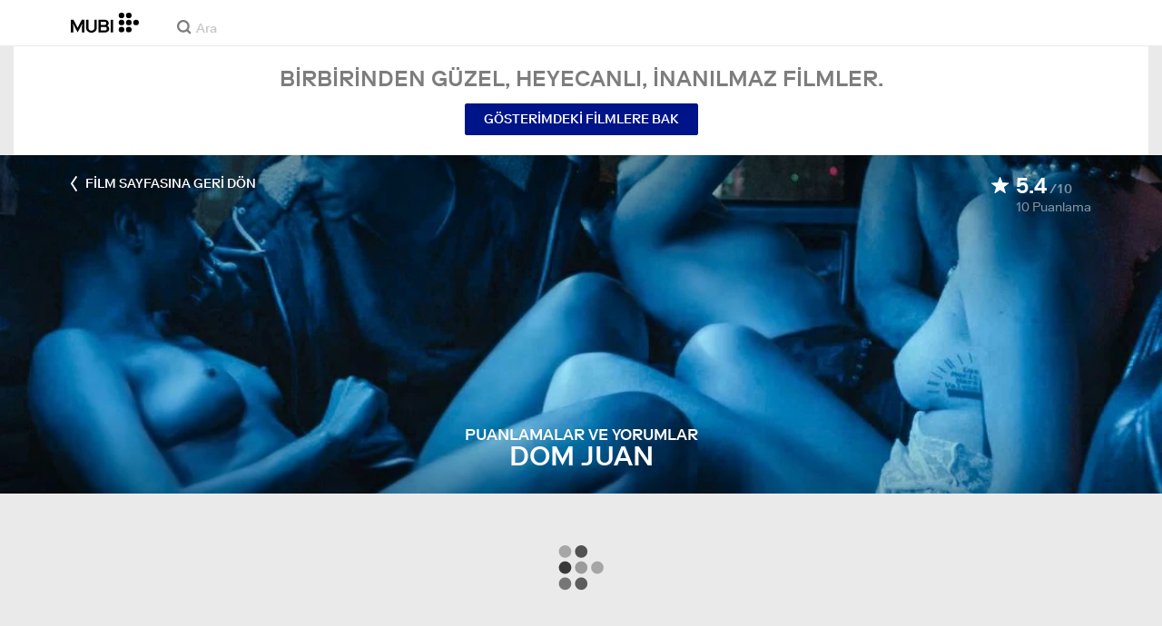

--- FILE ---
content_type: text/html; charset=utf-8
request_url: https://mubi.com/tr/films/dom-juan/ratings
body_size: 33650
content:
<!DOCTYPE html><html lang="tr"><head><meta charSet="utf-8" data-next-head=""/><meta name="viewport" content="width=device-width" data-next-head=""/><title data-next-head="">MUBI&#x27;de Dom Juan puanlama ve yorumları</title><link href="/favicon.ico" rel="icon" type="image/x-icon" data-next-head=""/><meta content="app-id=626148774" name="apple-itunes-app" data-next-head=""/><link href="/apple-touch-icon.png?ver=2" rel="apple-touch-icon" data-next-head=""/><meta name="description" content="Ortalama puan: 10 puanlama arasından 5.4/10" data-next-head=""/><link rel="canonical" href="https://mubi.com/tr/films/dom-juan/ratings" data-next-head=""/><link rel="image_src" href="https://images.mubicdn.net/images/film/131022/cache-115347-1745492425/image-w1280.jpg" data-next-head=""/><meta content="follow, noindex" name="robots" data-next-head=""/><link rel="preload" href="https://assets.mubicdn.net/static/fonts/RiformaLLWeb-Medium.woff2" as="font" crossorigin="anonymous"/><link rel="preload" href="https://assets.mubicdn.net/static/fonts/RiformaLLWeb-Regular.woff2" as="font" crossorigin="anonymous"/><link rel="preload" href="https://assets.mubicdn.net/static/fonts/RiformaLLWeb-Bold.woff2" as="font" crossorigin="anonymous"/><link rel="preload" href="https://assets.mubicdn.net/static/fonts/RiformaLLWeb-Italic.woff2" as="font" crossorigin="anonymous"/><meta name="google-site-verification" content="iZY7BeaCykgtLfBovCb6ala6DsrhSEbIpb9SU0IYM4o"/><link rel="preload" href="https://assets.mubicdn.net/_next/static/css/9a3ff8d7ce992ad4.css" as="style"/><meta name="sentry-trace" content="aa12a67b93fd6f1675650699e31f000b-252bb9e7b2aa5b88-0"/><meta name="baggage" content="sentry-environment=production,sentry-release=bf7d1d629b5cd44c37132572ba14b2ab5a65a4b8,sentry-public_key=3b8c3e6654eafb37822681af4549d1bd,sentry-trace_id=aa12a67b93fd6f1675650699e31f000b,sentry-org_id=535082,sentry-sampled=false,sentry-sample_rand=0.3566895486625017,sentry-sample_rate=0"/><script id="initialise-google-consent" data-nscript="beforeInteractive">
              window.dataLayer = window.dataLayer || [];
              function gtag() {
                dataLayer.push(arguments);
              }
              gtag("consent", "default", {
                ad_storage: "denied",
                ad_user_data: "denied", 
                ad_personalization: "denied",
                analytics_storage: "denied",
                functionality_storage: "denied",
                personalization_storage: "denied",
                security_storage: "granted",
                wait_for_update: 2000,
              });
              gtag("set", "ads_data_redaction", true);
              gtag("set", "url_passthrough", true);
            </script><link rel="stylesheet" href="https://assets.mubicdn.net/_next/static/css/9a3ff8d7ce992ad4.css" data-n-g=""/><noscript data-n-css=""></noscript><script defer="" noModule="" src="https://assets.mubicdn.net/_next/static/chunks/polyfills-42372ed130431b0a.js"></script><script src="https://cdn-cookieyes.com/client_data/557d88e3cc18545818539070/script.js" defer="" data-nscript="beforeInteractive"></script><script src="https://assets.mubicdn.net/_next/static/chunks/webpack-a5f6598c495f29e6.js" defer=""></script><script src="https://assets.mubicdn.net/_next/static/chunks/framework-7f9d287289166324.js" defer=""></script><script src="https://assets.mubicdn.net/_next/static/chunks/main-35e2d097594be3c9.js" defer=""></script><script src="https://assets.mubicdn.net/_next/static/chunks/pages/_app-252e690bc8e79986.js" defer=""></script><script src="https://assets.mubicdn.net/_next/static/chunks/63111-9855af4acf91ca81.js" defer=""></script><script src="https://assets.mubicdn.net/_next/static/chunks/12724-94caf958ba7882fe.js" defer=""></script><script src="https://assets.mubicdn.net/_next/static/chunks/43190-fe274cae920d6052.js" defer=""></script><script src="https://assets.mubicdn.net/_next/static/chunks/21527-5b0bb7dd64f4da41.js" defer=""></script><script src="https://assets.mubicdn.net/_next/static/chunks/40090-0566287b78de3ab4.js" defer=""></script><script src="https://assets.mubicdn.net/_next/static/chunks/92630-e0ca28b0546bf4f6.js" defer=""></script><script src="https://assets.mubicdn.net/_next/static/chunks/92893-39a57dc34b19a08f.js" defer=""></script><script src="https://assets.mubicdn.net/_next/static/chunks/22672-df776c7fcb2796ce.js" defer=""></script><script src="https://assets.mubicdn.net/_next/static/chunks/pages/films/%5BfilmSlug%5D/ratings-31e334c2f0bc2bfa.js" defer=""></script><script src="https://assets.mubicdn.net/_next/static/bf7d1d629b5cd44c37132572ba14b2ab5a65a4b8/_buildManifest.js" defer=""></script><script src="https://assets.mubicdn.net/_next/static/bf7d1d629b5cd44c37132572ba14b2ab5a65a4b8/_ssgManifest.js" defer=""></script></head><body style="min-width:350px"><style data-emotion="css-global o3881t">html,body,div,span,applet,object,iframe,h1,h2,h3,h4,h5,h6,p,blockquote,pre,a,abbr,acronym,address,big,cite,code,del,dfn,em,img,ins,kbd,q,s,samp,small,strike,strong,sub,sup,tt,var,b,u,i,center,dl,dt,dd,ol,ul,li,fieldset,form,label,legend,table,caption,tbody,tfoot,thead,tr,th,td,article,aside,canvas,details,embed,figure,figcaption,footer,header,hgroup,menu,nav,output,ruby,section,summary,time,mark,audio,video{margin:0;padding:0;border:0;font-size:100%;font:inherit;vertical-align:baseline;}article,aside,details,figcaption,figure,footer,header,hgroup,menu,nav,section{display:block;}body{line-height:1;}ol,ul{list-style:none;}blockquote,q{quotes:none;}blockquote:before,blockquote:after,q:before,q:after{content:'';content:none;}table{border-collapse:collapse;border-spacing:0;}@font-face{font-family:'Riforma';font-display:swap;src:url(https://assets.mubicdn.net/static/fonts/RiformaLLWeb-Medium.woff2) format('woff2');font-weight:500;}@font-face{font-family:'Riforma';font-display:swap;src:url(https://assets.mubicdn.net/static/fonts/RiformaLLWeb-Regular.woff2) format('woff2');}@font-face{font-family:'Riforma';font-display:swap;src:url(https://assets.mubicdn.net/static/fonts/RiformaLLWeb-Bold.woff2) format('woff2');font-weight:bold;}@font-face{font-family:'Riforma';font-display:swap;src:url(https://assets.mubicdn.net/static/fonts/RiformaLLSub-MediumItalic.woff2) format('woff2');font-style:italic;font-weight:500;}@font-face{font-family:'Riforma';font-display:swap;src:url(https://assets.mubicdn.net/static/fonts/RiformaLLWeb-Italic.woff2) format('woff2');font-style:italic;}@font-face{font-family:'KCompress';font-display:swap;src:url(https://assets.mubicdn.net/static/fonts/K-Compress-cap.woff2) format('woff2');}@font-face{font-family:'Retrospective';font-display:swap;src:url(https://assets.mubicdn.net/static/fonts/MUBI_Retrospective-Numerals.woff2) format('woff2');}*{box-sizing:border-box;}body{-webkit-font-smoothing:antialiased;-moz-osx-font-smoothing:grayscale;font-family:Riforma,Helvetica,Arial,"Lucida Grande",sans-serif;font-size:14px;font-weight:300;line-height:1.4;}a{-webkit-text-decoration:none;text-decoration:none;color:#001489;}a:hover{color:#001489;-webkit-text-decoration:underline;text-decoration:underline;}a:visited{color:#001489;}a,button{cursor:pointer;}strong,b{font-weight:500;}i,em{font-style:italic;}button,input,textarea,select{font-family:Riforma,Helvetica,Arial,"Lucida Grande",sans-serif;}input,textarea{border-radius:0;font-size:14px;}input::-webkit-input-placeholder{color:#C8C8C8;}input::-moz-placeholder{color:#C8C8C8;}input:-ms-input-placeholder{color:#C8C8C8;}textarea::-webkit-input-placeholder{color:#C8C8C8;}textarea::-moz-placeholder{color:#C8C8C8;}textarea:-ms-input-placeholder{color:#C8C8C8;}input::placeholder,textarea::placeholder{color:#C8C8C8;}input::-webkit-outer-spin-button,textarea::-webkit-outer-spin-button,input::-webkit-inner-spin-button,textarea::-webkit-inner-spin-button{-webkit-appearance:none;margin:0;}input[type=number]{-moz-appearance:textfield;}.medium-zoom-overlay{z-index:10;}.medium-zoom-image--opened{z-index:11;}.grecaptcha-badge{visibility:hidden;}.pac-container{z-index:9999;}</style><div id="__next"><!--$--><style data-emotion="css-global waxrij">body{background-color:#EAEAEA;}</style><style data-emotion="css ixlrhn">.css-ixlrhn{display:block;}@media (min-width:1186px){.css-ixlrhn{display:none;}}</style><div class="css-ixlrhn e1j1iqj1"><style data-emotion="css ucqf4e">.css-ucqf4e{position:relative;height:60px;width:100%;background-color:#FFFFFF;border-bottom:1px solid #EAEAEA;z-index:10;}</style><nav class="css-ucqf4e e1h392lv0"><style data-emotion="css xf7aue">.css-xf7aue{position:fixed;top:0;left:0;height:100vh;width:100vw;z-index:12;display:none;}.css-xf7aue.show-enter-done{display:block;}</style><div class="css-xf7aue eumoyu40"><style data-emotion="css 1ig2tne">.css-1ig2tne{position:fixed;top:0;bottom:0;left:0;right:0;background:rgba(0,0,0,0.75);z-index:1005;opacity:0;}.css-1ig2tne.fadein-enter-active{opacity:1;-webkit-transition:opacity 0.2s;transition:opacity 0.2s;}.css-1ig2tne.fadein-enter-done{opacity:1;}</style><div class="css-1ig2tne eumoyu41"></div><style data-emotion="css 1ty3w50">.css-1ty3w50{height:100vh;width:calc(100% - 60px);max-width:350px;background-color:white;z-index:1006;position:relative;-webkit-transform:translateX(-100%);-moz-transform:translateX(-100%);-ms-transform:translateX(-100%);transform:translateX(-100%);}.css-1ty3w50.slidein-enter-active{-webkit-transform:translateX(0);-moz-transform:translateX(0);-ms-transform:translateX(0);transform:translateX(0);-webkit-transition:-webkit-transform 0.2s;transition:transform 0.2s;}.css-1ty3w50.slidein-enter-done{-webkit-transform:translateX(0);-moz-transform:translateX(0);-ms-transform:translateX(0);transform:translateX(0);}.css-1ty3w50.slidein-exit{-webkit-transform:translateX(0);-moz-transform:translateX(0);-ms-transform:translateX(0);transform:translateX(0);}.css-1ty3w50.slidein-exit.slidein-exit-active{-webkit-transform:translateX(-100%);-moz-transform:translateX(-100%);-ms-transform:translateX(-100%);transform:translateX(-100%);-webkit-transition:-webkit-transform 0.2s;transition:transform 0.2s;}</style><div class="css-1ty3w50 eumoyu42"><style data-emotion="css kjhdb2">.css-kjhdb2{height:100%;width:100%;overflow:scroll;}</style><div class="css-kjhdb2 eumoyu43"><style data-emotion="css 7lh6tr">.css-7lh6tr{padding:16px 0 150px;width:100%;z-index:3;position:relative;background-color:#FFFFFF;}@media (min-width:810px){.css-7lh6tr{padding:11px 0;}}@media (min-width:1186px){.css-7lh6tr{height:100%;}}</style><ul class="css-7lh6tr e176qyll0"><style data-emotion="css 15hserq">.css-15hserq{padding:0;display:block;}@media (min-width:1186px){.css-15hserq{font-family:Riforma,Helvetica,Arial,"Lucida Grande",sans-serif;padding:0 15px;}}</style><li class="css-15hserq e9lsrr0"><style data-emotion="css 1c1yqvp">.css-1c1yqvp{color:#7d7d7d;display:block;padding:0px 25px;font-size:20px;line-height:42px;font-weight:normal;}.css-1c1yqvp:visited{color:#7d7d7d;}.css-1c1yqvp:hover{color:#323232;-webkit-text-decoration:none;text-decoration:none;}@media (min-width:1186px){.css-1c1yqvp{width:100%;height:100%;font-size:14px;line-height:24px;padding:0;}}</style><a role="button" class="css-1c1yqvp eyngsk11">7 Gün Ücretsiz Dene</a></li><style data-emotion="css 8fcq1q">@media (min-width: 1186px){.css-8fcq1q{display:none;}}</style><div class="css-8fcq1q e73q5d00"><li class="css-15hserq e9lsrr0"><a class="css-1c1yqvp eyngsk10" href="/tr/us/showing">Şimdi Gösterimde</a></li><li class="css-15hserq e9lsrr0"><style data-emotion="css 1nmdv84">.css-1nmdv84{-webkit-text-decoration:none;text-decoration:none;}.css-1nmdv84:hover{-webkit-text-decoration:none;text-decoration:none;}</style><a class="css-1nmdv84 e10lbgof0" href="/tr/us/go"><span class="css-1c1yqvp eyngsk11">MUBI GO</span></a></li></div><li class="css-15hserq e9lsrr0"><a class="css-1c1yqvp eyngsk10" href="/tr/gifts">Hediye MUBI</a></li><style data-emotion="css 1q38iv">.css-1q38iv{border-top:1px solid #EAEAEA;margin-top:10px;padding-bottom:10px;display:block;}</style><li class="css-1q38iv e9lsrr1"></li><li class="css-15hserq e9lsrr0"><a class="css-1c1yqvp eyngsk10" href="/tr/films">Göz At</a></li><div class="css-8fcq1q e73q5d00"><li class="css-15hserq e9lsrr0"><a class="css-1c1yqvp eyngsk10" href="/tr/notebook">Notebook</a></li></div><li class="css-15hserq e9lsrr0"><a class="css-1c1yqvp eyngsk10" href="/tr/notebook/magazine">Notebook Magazine</a></li><li class="css-15hserq e9lsrr0"><a href="https://mubieditions.com" class="css-1c1yqvp eyngsk11">MUBI Editions</a></li><li class="css-15hserq e9lsrr0"><a href="https://shop.mubi.com/en-us" class="css-1c1yqvp eyngsk11">SHOP</a></li><li class="css-1q38iv e9lsrr1"></li><li class="css-15hserq e9lsrr0"><a class="css-1c1yqvp eyngsk10" href="/tr/us/about">Hakkında</a></li><li class="css-15hserq e9lsrr0"><a class="css-1c1yqvp eyngsk10" href="/tr/ways-to-watch">İzleme Yolları </a></li><li class="css-15hserq e9lsrr0"><a class="css-1c1yqvp eyngsk10" href="/tr/us/student">Öğrenciler</a></li><li class="css-15hserq e9lsrr0"><a class="css-1c1yqvp eyngsk10" href="/tr/jobs">İş Fırsatları</a></li><li class="css-15hserq e9lsrr0"><a class="css-1c1yqvp eyngsk10" href="/tr/terms_of_service">Koşullar &amp; Gizlilik </a></li><li class="css-15hserq e9lsrr0"><style data-emotion="css 615roy">.css-615roy{color:#7d7d7d;display:block;padding:0px 25px;font-size:20px;line-height:42px;font-weight:normal;}.css-615roy:hover{color:#323232;}@media (min-width:1186px){.css-615roy{font-size:14px;line-height:24px;padding:0;}}</style><style data-emotion="css p8r9gs">.css-p8r9gs{display:-webkit-box;display:-webkit-flex;display:-ms-flexbox;display:flex;-webkit-appearance:none;-moz-appearance:none;-ms-appearance:none;appearance:none;color:inherit;background:transparent;background-repeat:no-repeat;border:none;outline:none;margin:0;padding:0;cursor:pointer;color:#7d7d7d;display:block;padding:0px 25px;font-size:20px;line-height:42px;font-weight:normal;}.css-p8r9gs::-moz-focus-inner{border:0;padding:0;}.css-p8r9gs:hover{color:#323232;}@media (min-width:1186px){.css-p8r9gs{font-size:14px;line-height:24px;padding:0;}}</style><button type="button" class="ec9w5w80 css-p8r9gs e46vom80">Yardım</button></li></ul><style data-emotion="css 9dhmvo">.css-9dhmvo{cursor:pointer;position:absolute;top:20px;left:calc(100% + 20px);}</style><div class="css-9dhmvo eumoyu44"><style data-emotion="css 13o7eu2">.css-13o7eu2{display:block;}</style><svg viewBox="0 0 11 11" stroke="white" width="20px" class="css-13o7eu2 e101vm530"><path d="M1,1 L10,10"></path><path d="M10,1 L1,10"></path></svg></div></div></div></div><style data-emotion="css 8utsz3">.css-8utsz3{width:100%;height:100%;}</style><div class="css-8utsz3 ej0e9kc0"><style data-emotion="css 1i7jkhg">.css-1i7jkhg{height:100%;max-width:100%;padding:0 20px;margin:0 auto;}@media (min-width:810px){.css-1i7jkhg{padding:0 22px;max-width:792px;}}@media (min-width:1186px){.css-1i7jkhg{max-width:1168px;}}@media (min-width:1562px){.css-1i7jkhg{max-width:1544px;}}@media (min-width:1938px){.css-1i7jkhg{max-width:1920px;}}</style><div class="css-1i7jkhg ej0e9kc1"><style data-emotion="css 1a8o7pf">.css-1a8o7pf{height:100%;position:relative;display:-webkit-box;display:-webkit-flex;display:-ms-flexbox;display:flex;-webkit-box-pack:center;-ms-flex-pack:center;-webkit-justify-content:center;justify-content:center;-webkit-align-items:baseline;-webkit-box-align:baseline;-ms-flex-align:baseline;align-items:baseline;}</style><nav class="css-1a8o7pf e1h392lv1"><style data-emotion="css uey7iq">.css-uey7iq{opacity:0;display:-webkit-box;display:-webkit-flex;display:-ms-flexbox;display:flex;height:100%;-webkit-align-items:center;-webkit-box-align:center;-ms-flex-align:center;align-items:center;position:absolute;left:-14px;}</style><div class="css-uey7iq e1h392lv3"><style data-emotion="css 8ea17h">.css-8ea17h{-webkit-transition:opacity 400ms;transition:opacity 400ms;display:-webkit-inline-box;display:-webkit-inline-flex;display:-ms-inline-flexbox;display:inline-flex;-webkit-align-items:center;-webkit-box-align:center;-ms-flex-align:center;align-items:center;height:100%;}</style><a href="#" data-cy="hamburger" role="button" aria-label="Open navigation sidebar" class="css-8ea17h e1h392lv2"></a><style data-emotion="css 1pyakdx">.css-1pyakdx{display:block;}@media (min-width:1186px){.css-1pyakdx{display:block;}}</style><div class="css-1pyakdx e1h392lv4"><div><a href="/tr/search/films"><style data-emotion="css 1c9vryb">.css-1c9vryb{display:-webkit-box;display:-webkit-flex;display:-ms-flexbox;display:flex;-webkit-align-items:center;-webkit-box-align:center;-ms-flex-align:center;align-items:center;-webkit-box-pack:center;-ms-flex-pack:center;-webkit-justify-content:center;justify-content:center;min-width:44px;min-height:44px;}</style><span class="css-1c9vryb e1h392lv11"><svg viewBox="0 0 512 512" fill="#7d7d7d" width="16px" class="css-13o7eu2 e101vm530"><path d="m340 392l110 109 51-51-109-110z m-121 47c122 0 220-98 220-220 0-121-98-219-220-219-121 0-219 98-219 219 0 122 98 220 219 220z m0-73c-80 0-146-66-146-147 0-80 66-146 146-146 81 0 147 66 147 146 0 81-66 147-147 147z"></path></svg></span></a></div></div></div><style data-emotion="css azx95j">.css-azx95j{display:-webkit-box;display:-webkit-flex;display:-ms-flexbox;display:flex;-webkit-align-items:center;-webkit-box-align:center;-ms-flex-align:center;align-items:center;height:100%;}</style><div class="css-azx95j e1h392lv5"><style data-emotion="css 1xl7pif">.css-1xl7pif{display:-webkit-box;display:-webkit-flex;display:-ms-flexbox;display:flex;-webkit-text-decoration:none;text-decoration:none;}.css-1xl7pif:hover{-webkit-text-decoration:none;text-decoration:none;}</style><div class="css-1xl7pif e1h392lv6"><style data-emotion="css 1fdxz4i">.css-1fdxz4i{display:block;-webkit-text-decoration:none;text-decoration:none;}</style><a class="css-1fdxz4i e1f1mjpr0" href="/tr/us"><svg viewBox="0 0 800 240" width="75px" style="vertical-align:top" class="css-13o7eu2 e101vm530"><g fill="#000000"><path d="M444.53,171.29a45.66,45.66,0,0,0-15.67-14.69,39.3,39.3,0,0,0,11.78-12.32q4.42-7.34,4.43-17.94a40.2,40.2,0,0,0-3.46-16.85,38.1,38.1,0,0,0-9.61-13,43.34,43.34,0,0,0-14.7-8.32,57.32,57.32,0,0,0-18.69-2.92H324.07V236.54h78.86a56.74,56.74,0,0,0,19.34-3.14,44.75,44.75,0,0,0,15-8.74A38.58,38.58,0,0,0,447,211a44,44,0,0,0,3.46-17.71Q450.47,180.36,444.53,171.29Zm-92.37-62.23h44.29q9.72,0,15.13,4.65t5.4,13.72q0,9.06-5.4,14.26t-15.13,5.18H352.16Zm65.14,98q-5.07,5.73-16.53,5.73H352.16V170.64h48.61q11.24,0,16.43,6.37a23.43,23.43,0,0,1,5.18,15.24Q422.38,201.33,417.3,207Z"></path><path d="M268.53,235.24a58,58,0,0,0,19.77-12.42,53.71,53.71,0,0,0,12.42-18.58,60.11,60.11,0,0,0,4.33-22.8V85.29H277v96.15A39.87,39.87,0,0,1,274.47,196a30,30,0,0,1-7,10.8,30.73,30.73,0,0,1-10.91,6.81,43.43,43.43,0,0,1-28.3,0,30.77,30.77,0,0,1-10.92-6.81,30.25,30.25,0,0,1-7-10.8,40.09,40.09,0,0,1-2.48-14.59V85.29H179.73v96.15a60.3,60.3,0,0,0,4.32,22.8,53.71,53.71,0,0,0,12.42,18.58,58.33,58.33,0,0,0,19.67,12.42,77.84,77.84,0,0,0,52.39,0"></path><path d="M80.13,236.54l34.36-65.9q3-5.61,5.39-10.59t4.54-9.83q2.16-4.86,4.22-9.94t4.43-10.69h.86q-.44,6-.86,11.34c-.3,3.53-.51,6.95-.65,10.26s-.25,6.74-.33,10.27-.11,7.31-.11,11.34v63.74h28.09V85.29H128.75L99.36,142.76q-3,5.85-5.51,10.81c-1.66,3.31-3.24,6.56-4.75,9.72s-3,6.41-4.43,9.73-3,6.84-4.54,10.58Q77.75,178,75.59,173t-4.43-9.73c-1.51-3.16-3.1-6.41-4.75-9.72s-3.49-6.91-5.51-10.81L31.51,85.29H.19V236.54H28.27V172.8q0-6-.1-11.34t-.33-10.27q-.21-5-.65-10.26t-.86-11.34h.86q2.16,5.61,4.32,10.69t4.33,9.94c1.43,3.24,2.95,6.52,4.53,9.83s3.39,6.85,5.4,10.59Z"></path><rect x="468.61" y="85.29" width="28.09" height="151.25"></rect><g fill="#000000"><circle cx="766.5" cy="118.11" r="33.13"></circle><circle cx="595.89" cy="118.11" r="33.13"></circle><circle cx="681.2" cy="118.11" r="33.13"></circle><circle cx="595.89" cy="33.13" r="33.13"></circle><circle cx="681.2" cy="33.13" r="33.13"></circle><circle cx="595.89" cy="203.1" r="33.13"></circle><circle cx="681.2" cy="203.1" r="33.13"></circle></g></g></svg></a></div></div><style data-emotion="css awgmon">.css-awgmon{-webkit-transition:opacity 400ms;transition:opacity 400ms;opacity:0;position:absolute;right:0;height:100%;}</style><div class="css-awgmon e1h392lv10"></div></nav></div></div></nav></div><style data-emotion="css 4zkfdl">.css-4zkfdl{display:none;}@media (min-width:1186px){.css-4zkfdl{display:block;}}</style><div class="css-4zkfdl e1j1iqj0"><style data-emotion="css 7i06bi">.css-7i06bi{position:relative;z-index:10;width:100%;background-color:#FFFFFF;border-bottom:1px solid #EAEAEA;}</style><nav class="css-7i06bi era05ei0"><style data-emotion="css 8utsz3">.css-8utsz3{width:100%;height:100%;}</style><div class="css-8utsz3 ej0e9kc0"><style data-emotion="css isqanh">.css-isqanh{max-width:100%;padding:0 20px;margin:0 auto;}@media (min-width:412px){.css-isqanh{padding:0 20px;max-width:375px;}}@media (min-width:810px){.css-isqanh{padding:0 22px;max-width:792px;}}@media (min-width:1186px){.css-isqanh{max-width:1168px;}}@media (min-width:1562px){.css-isqanh{max-width:1544px;}}@media (min-width:1938px){.css-isqanh{max-width:1920px;}}</style><div class="css-isqanh ej0e9kc1"><style data-emotion="css 12uhsvm">.css-12uhsvm{height:50px;display:-webkit-box;display:-webkit-flex;display:-ms-flexbox;display:flex;}</style><div class="css-12uhsvm era05ei1"><style data-emotion="css rt0yeb">.css-rt0yeb{padding-right:21px;height:100%;display:-webkit-box;display:-webkit-flex;display:-ms-flexbox;display:flex;-webkit-align-items:center;-webkit-box-align:center;-ms-flex-align:center;align-items:center;}</style><div class="css-rt0yeb era05ei2"><style data-emotion="css buoxs4">.css-buoxs4{display:block;-webkit-text-decoration:none;text-decoration:none;}.css-buoxs4:hover{-webkit-text-decoration:none;text-decoration:none;}</style><div class="css-buoxs4 era05ei3"><style data-emotion="css 1fdxz4i">.css-1fdxz4i{display:block;-webkit-text-decoration:none;text-decoration:none;}</style><a class="css-1fdxz4i e1f1mjpr0" href="/tr/us"><style data-emotion="css 13o7eu2">.css-13o7eu2{display:block;}</style><svg viewBox="0 0 800 240" width="75px" style="vertical-align:top" class="css-13o7eu2 e101vm530"><g fill="#000000"><path d="M444.53,171.29a45.66,45.66,0,0,0-15.67-14.69,39.3,39.3,0,0,0,11.78-12.32q4.42-7.34,4.43-17.94a40.2,40.2,0,0,0-3.46-16.85,38.1,38.1,0,0,0-9.61-13,43.34,43.34,0,0,0-14.7-8.32,57.32,57.32,0,0,0-18.69-2.92H324.07V236.54h78.86a56.74,56.74,0,0,0,19.34-3.14,44.75,44.75,0,0,0,15-8.74A38.58,38.58,0,0,0,447,211a44,44,0,0,0,3.46-17.71Q450.47,180.36,444.53,171.29Zm-92.37-62.23h44.29q9.72,0,15.13,4.65t5.4,13.72q0,9.06-5.4,14.26t-15.13,5.18H352.16Zm65.14,98q-5.07,5.73-16.53,5.73H352.16V170.64h48.61q11.24,0,16.43,6.37a23.43,23.43,0,0,1,5.18,15.24Q422.38,201.33,417.3,207Z"></path><path d="M268.53,235.24a58,58,0,0,0,19.77-12.42,53.71,53.71,0,0,0,12.42-18.58,60.11,60.11,0,0,0,4.33-22.8V85.29H277v96.15A39.87,39.87,0,0,1,274.47,196a30,30,0,0,1-7,10.8,30.73,30.73,0,0,1-10.91,6.81,43.43,43.43,0,0,1-28.3,0,30.77,30.77,0,0,1-10.92-6.81,30.25,30.25,0,0,1-7-10.8,40.09,40.09,0,0,1-2.48-14.59V85.29H179.73v96.15a60.3,60.3,0,0,0,4.32,22.8,53.71,53.71,0,0,0,12.42,18.58,58.33,58.33,0,0,0,19.67,12.42,77.84,77.84,0,0,0,52.39,0"></path><path d="M80.13,236.54l34.36-65.9q3-5.61,5.39-10.59t4.54-9.83q2.16-4.86,4.22-9.94t4.43-10.69h.86q-.44,6-.86,11.34c-.3,3.53-.51,6.95-.65,10.26s-.25,6.74-.33,10.27-.11,7.31-.11,11.34v63.74h28.09V85.29H128.75L99.36,142.76q-3,5.85-5.51,10.81c-1.66,3.31-3.24,6.56-4.75,9.72s-3,6.41-4.43,9.73-3,6.84-4.54,10.58Q77.75,178,75.59,173t-4.43-9.73c-1.51-3.16-3.1-6.41-4.75-9.72s-3.49-6.91-5.51-10.81L31.51,85.29H.19V236.54H28.27V172.8q0-6-.1-11.34t-.33-10.27q-.21-5-.65-10.26t-.86-11.34h.86q2.16,5.61,4.32,10.69t4.33,9.94c1.43,3.24,2.95,6.52,4.53,9.83s3.39,6.85,5.4,10.59Z"></path><rect x="468.61" y="85.29" width="28.09" height="151.25"></rect><g fill="#000000"><circle cx="766.5" cy="118.11" r="33.13"></circle><circle cx="595.89" cy="118.11" r="33.13"></circle><circle cx="681.2" cy="118.11" r="33.13"></circle><circle cx="595.89" cy="33.13" r="33.13"></circle><circle cx="681.2" cy="33.13" r="33.13"></circle><circle cx="595.89" cy="203.1" r="33.13"></circle><circle cx="681.2" cy="203.1" r="33.13"></circle></g></g></svg></a></div></div><style data-emotion="css dxcjfh">.css-dxcjfh{-webkit-box-flex:1.3;-webkit-flex-grow:1.3;-ms-flex-positive:1.3;flex-grow:1.3;-webkit-flex-shrink:1;-ms-flex-negative:1;flex-shrink:1;-webkit-flex-basis:0%;-ms-flex-preferred-size:0%;flex-basis:0%;display:-webkit-box;display:-webkit-flex;display:-ms-flexbox;display:flex;margin-right:21px;}@media (min-width:1562px){.css-dxcjfh{-webkit-box-flex:2;-webkit-flex-grow:2;-ms-flex-positive:2;flex-grow:2;}}</style><div class="css-dxcjfh era05ei4"><span><style data-emotion="css 1ixpc9v">.css-1ixpc9v{display:block;position:relative;border-bottom:none;width:270px;height:50px;}@media (min-width:1562px){.css-1ixpc9v{width:350px;}}</style><form class="css-1ixpc9v e13zzwbn0"><style data-emotion="css 1v1vlee">.css-1v1vlee{position:relative;z-index:2;height:100%;}</style><div class="css-1v1vlee e13zzwbn1"><style data-emotion="css 1vxqmgx">.css-1vxqmgx{position:absolute;left:21px;z-index:3;top:calc(50% - 3px);width:16px;height:16px;}</style><div class="css-1vxqmgx e13zzwbn3"><svg viewBox="0 0 512 512" fill="#7d7d7d" width="100%" class="css-13o7eu2 e101vm530"><path d="m340 392l110 109 51-51-109-110z m-121 47c122 0 220-98 220-220 0-121-98-219-220-219-121 0-219 98-219 219 0 122 98 220 219 220z m0-73c-80 0-146-66-146-147 0-80 66-146 146-146 81 0 147 66 147 146 0 81-66 147-147 147z"></path></svg></div><style data-emotion="css 5wzl3m">.css-5wzl3m{font-family:Riforma,Helvetica,Arial,"Lucida Grande",sans-serif;font-weight:500;font-size:20px;display:block;border:none;border-radius:0;box-sizing:border-box;width:100%;color:#7d7d7d;position:relative;z-index:2;background:transparent;height:60px;padding-left:49px;padding-right:38px;outline:none;height:50px;padding:24px 15px 12px;padding-left:42px;font-size:14px;line-height:14px;background-color:#FFFFFF;}.css-5wzl3m::-webkit-input-placeholder{-webkit-font-smoothing:auto;-moz-osx-font-smoothing:auto;}.css-5wzl3m::-moz-placeholder{-webkit-font-smoothing:auto;-moz-osx-font-smoothing:auto;}.css-5wzl3m:-ms-input-placeholder{-webkit-font-smoothing:auto;-moz-osx-font-smoothing:auto;}.css-5wzl3m::placeholder{-webkit-font-smoothing:auto;-moz-osx-font-smoothing:auto;}</style><input autoComplete="off" placeholder="Ara" type="text" class="css-5wzl3m e13zzwbn2" name="query" value=""/></div></form></span><style data-emotion="css v2kfba">.css-v2kfba{height:100%;width:100%;}</style><div class="css-v2kfba era05ei5"></div></div><style data-emotion="css 1bepcao">.css-1bepcao{-webkit-transition:opacity 400ms;transition:opacity 400ms;opacity:0;display:-webkit-box;display:-webkit-flex;display:-ms-flexbox;display:flex;-webkit-box-pack:end;-ms-flex-pack:end;-webkit-justify-content:flex-end;justify-content:flex-end;-webkit-align-items:center;-webkit-box-align:center;-ms-flex-align:center;align-items:center;height:100%;-webkit-box-flex:2;-webkit-flex-grow:2;-ms-flex-positive:2;flex-grow:2;-webkit-flex-shrink:1;-ms-flex-negative:1;flex-shrink:1;-webkit-flex-basis:0%;-ms-flex-preferred-size:0%;flex-basis:0%;white-space:nowrap;}</style><div class="css-1bepcao era05ei8"></div></div></div></div></nav></div><style data-emotion="css 1eykkkj">.css-1eykkkj{display:-webkit-box;display:-webkit-flex;display:-ms-flexbox;display:flex;-webkit-align-items:center;-webkit-box-align:center;-ms-flex-align:center;align-items:center;-webkit-flex-direction:column;-ms-flex-direction:column;flex-direction:column;-webkit-box-pack:center;-ms-flex-pack:center;-webkit-justify-content:center;justify-content:center;font-weight:500;text-transform:uppercase;min-height:125px;background:#FFFFFF;color:#7d7d7d;line-height:26px;margin:0 15px;padding:10px 0;}@media (min-width:1186px){.css-1eykkkj{min-height:120px;}}</style><div class="css-1eykkkj e1in6tr40"><style data-emotion="css 16xhqm8">.css-16xhqm8{text-align:center;font:inherit;font-size:100%;font-size:22px;margin:0 15px;}@media (min-width:810px){.css-16xhqm8{margin:0 25px;}}@media (min-width:1186px){.css-16xhqm8{font-size:24px;}}</style><p class="css-16xhqm8 e1in6tr41">Birbirinden güzel, heyecanlı,
inanılmaz filmler.</p><style data-emotion="css 1n5iv9t">.css-1n5iv9t{margin-top:7px;}@media (min-width:810px){.css-1n5iv9t{margin-top:14px;}}</style><div class="css-1n5iv9t e1in6tr42"><style data-emotion="css 1x7zlwr">.css-1x7zlwr{font-family:Riforma,Helvetica,Arial,"Lucida Grande",sans-serif;display:-webkit-inline-box;display:-webkit-inline-flex;display:-ms-inline-flexbox;display:inline-flex;-webkit-box-pack:center;-ms-flex-pack:center;-webkit-justify-content:center;justify-content:center;-webkit-align-items:center;-webkit-box-align:center;-ms-flex-align:center;align-items:center;text-align:center;-webkit-text-decoration:none;text-decoration:none;border-radius:2px;font-weight:500;cursor:pointer;text-transform:uppercase;padding:6px 20px;font-size:14px;line-height:1.5;position:relative;color:#FFFFFF;background-color:#001489;border:1px solid #001489;}.css-1x7zlwr:hover:not(:disabled){color:#FFFFFF;background-color:#001AAF;border-color:#001AAF;-webkit-text-decoration:none;text-decoration:none;}.css-1x7zlwr:active:not(:disabled){color:#C8C8C8;}.css-1x7zlwr:visited{color:#FFFFFF;}</style><a class="css-1x7zlwr etxyjce2" rel="" target="" actiontype="primary" href="/tr/us/showing">Gösterimdeki Filmlere Bak</a></div></div><style data-emotion="css 1jnuh0s">.css-1jnuh0s{display:-webkit-box;display:-webkit-flex;display:-ms-flexbox;display:flex;-webkit-flex-direction:column;-ms-flex-direction:column;flex-direction:column;position:relative;}.css-1jnuh0s:before{bottom:0;content:' ';display:block;left:0;position:absolute;right:0;top:0;background:linear-gradient(
      to bottom,rgba(0,0,0,0.375) 0%,transparent 50%,transparent 75%,rgba(0,0,0,0.25) 100%
    );}</style><style data-emotion="css 10q9z6o">.css-10q9z6o{width:100%;height:100%;background-repeat:no-repeat;-webkit-background-position:50.000% 50.000%;background-position:50.000% 50.000%;-webkit-background-size:cover;background-size:cover;background-image:url(https://images.mubicdn.net/images/film/131022/cache-115347-1745492425/image-w1280.jpg?size=500x);background-image:url(https://images.mubicdn.net/images/film/131022/cache-115347-1745492425/image-w1280.jpg?size=1000x);display:-webkit-box;display:-webkit-flex;display:-ms-flexbox;display:flex;-webkit-flex-direction:column;-ms-flex-direction:column;flex-direction:column;position:relative;}@media (min-width:380px) and (max-resolution:124dpi){.css-10q9z6o{background-image:url(https://images.mubicdn.net/images/film/131022/cache-115347-1745492425/image-w1280.jpg?size=600x);}}@media (min-width:810px) and (max-resolution:124dpi){.css-10q9z6o{background-image:url(https://images.mubicdn.net/images/film/131022/cache-115347-1745492425/image-w1280.jpg?size=800x);}}@media (min-width:1186px) and (max-resolution:124dpi){.css-10q9z6o{background-image:url(https://images.mubicdn.net/images/film/131022/cache-115347-1745492425/image-w1280.jpg?size=1200x);}}@media (min-width:380px) and (min-resolution:125dpi){.css-10q9z6o{background-image:url(https://images.mubicdn.net/images/film/131022/cache-115347-1745492425/image-w1280.jpg?size=1200x);}}@media (min-width:810px) and (min-resolution:125dpi){.css-10q9z6o{background-image:url(https://images.mubicdn.net/images/film/131022/cache-115347-1745492425/image-w1280.jpg?size=1280x);}}@media (min-width:1186px) and (min-resolution:125dpi){.css-10q9z6o{background-image:url(https://images.mubicdn.net/images/film/131022/cache-115347-1745492425/image-w1280.jpg?size=1280x);}}.css-10q9z6o:before{bottom:0;content:' ';display:block;left:0;position:absolute;right:0;top:0;background:linear-gradient(
      to bottom,rgba(0,0,0,0.375) 0%,transparent 50%,transparent 75%,rgba(0,0,0,0.25) 100%
    );}</style><div class="e1k2b2cw0 css-10q9z6o e1jdlaa40" data-testid="image-container" data-cy="image-container" title=""><style data-emotion="css 8utsz3">.css-8utsz3{width:100%;height:100%;}</style><div class="css-8utsz3 ej0e9kc0"><style data-emotion="css 1i7jkhg">.css-1i7jkhg{height:100%;max-width:100%;padding:0 20px;margin:0 auto;}@media (min-width:810px){.css-1i7jkhg{padding:0 22px;max-width:792px;}}@media (min-width:1186px){.css-1i7jkhg{max-width:1168px;}}@media (min-width:1562px){.css-1i7jkhg{max-width:1544px;}}@media (min-width:1938px){.css-1i7jkhg{max-width:1920px;}}</style><div class="css-1i7jkhg ej0e9kc1"><style data-emotion="css 140bjr5">.css-140bjr5{display:-webkit-box;display:-webkit-flex;display:-ms-flexbox;display:flex;-webkit-flex-direction:column;-ms-flex-direction:column;flex-direction:column;position:relative;min-height:270px;}@media (min-width:810px){.css-140bjr5{min-height:373px;}}</style><div class="css-140bjr5 e1k2b2cw1"><style data-emotion="css h0shoo">.css-h0shoo{display:-webkit-box;display:-webkit-flex;display:-ms-flexbox;display:flex;margin:22px 0 52px;-webkit-box-pack:justify;-webkit-justify-content:space-between;justify-content:space-between;}</style><div class="css-h0shoo e1k2b2cw2"><style data-emotion="css vxcmzt">.css-vxcmzt{display:-webkit-inline-box;display:-webkit-inline-flex;display:-ms-inline-flexbox;display:inline-flex;}</style><style data-emotion="css 3x7hp7">.css-3x7hp7{color:#FFFFFF;}.css-3x7hp7:visited{color:#FFFFFF;}.css-3x7hp7:hover{color:#FFFFFF;}</style><a class="css-3x7hp7 ed20tgz2" color="#FFFFFF" href="/tr/us/films/dom-juan"><style data-emotion="css 1wylfzl">.css-1wylfzl{color:#FFFFFF;display:-webkit-box;display:-webkit-flex;display:-ms-flexbox;display:flex;text-transform:uppercase;-webkit-align-items:center;-webkit-box-align:center;-ms-flex-align:center;align-items:center;font-weight:500;cursor:pointer;display:-webkit-inline-box;display:-webkit-inline-flex;display:-ms-inline-flexbox;display:inline-flex;}</style><div color="#FFFFFF" class="e1k2b2cw3 css-1wylfzl ed20tgz0"><style data-emotion="css 13o7eu2">.css-13o7eu2{display:block;}</style><svg viewBox="0 0 10 25" fill="#FFFFFF" width="7px" class="css-13o7eu2 e101vm530"><path d="M.22 13c-.3-.45-.29-1.04.01-1.5L7.7.27a.6.6 0 0 1 .86-.16l1.18.82c.28.2.36.58.17.86L2.93 12.28 9.9 23.21c.18.29.1.67-.18.86l-1.2.8a.6.6 0 0 1-.85-.18L.22 13z"></path></svg><style data-emotion="css 1ss2job">.css-1ss2job{display:inline-block;margin-left:9px;}</style><div class="css-1ss2job ed20tgz1">Film sayfasına geri dön </div></div></a><style data-emotion="css zm3qx2">.css-zm3qx2{color:#FFFFFF;}</style><div class="css-zm3qx2 e11jk29q0"><style data-emotion="css 4xgi3i">.css-4xgi3i{display:-webkit-box;display:-webkit-flex;display:-ms-flexbox;display:flex;-webkit-align-items:baseline;-webkit-box-align:baseline;-ms-flex-align:baseline;align-items:baseline;font-weight:500;}</style><div class="css-4xgi3i e11jk29q1"><svg viewBox="0 0 22 20" fill="#FFFFFF" width="20px" class="css-13o7eu2 e101vm530"><path d="M21.15 7.6a.64.64 0 0 0-.6-.45l-7.05-.14L11.2.43a.63.63 0 0 0-1.2 0L7.67 7l-7.05.14a.63.63 0 0 0-.59.44c-.08.26 0 .54.22.7l5.62 4.22-2.04 6.67a.64.64 0 0 0 .97.71l5.79-3.99 5.8 3.99a.64.64 0 0 0 .73-.01c.22-.16.3-.44.23-.7l-2.04-6.67 5.62-4.21c.21-.17.3-.45.22-.7"></path></svg> <style data-emotion="css 1g9erbj">.css-1g9erbj{display:inline-block;font-size:24px;line-height:24px;margin-left:7px;}</style><div class="css-1g9erbj e11jk29q2">5.4</div><style data-emotion="css 3x4005">.css-3x4005{display:inline-block;opacity:0.5;margin-left:2px;letter-spacing:1px;}</style><div class="css-3x4005 e11jk29q3">/10</div></div><style data-emotion="css 1kagd7v">.css-1kagd7v{margin:1px 0 0 27px;opacity:0.5;}</style><div class="css-1kagd7v e11jk29q4">10<!-- --> <!-- -->Puanlama</div></div></div><style data-emotion="css 1eewi76">.css-1eewi76{display:-webkit-box;display:-webkit-flex;display:-ms-flexbox;display:flex;margin:auto auto 26px;-webkit-flex-direction:column-reverse;-ms-flex-direction:column-reverse;flex-direction:column-reverse;line-height:1;text-transform:uppercase;color:#FFFFFF;text-align:center;font-weight:500;}</style><h1 class="css-1eewi76 e1k2b2cw4"><style data-emotion="css qhp3qs">.css-qhp3qs{font-size:30px;}</style><div class="css-qhp3qs e1k2b2cw6">Dom Juan</div><style data-emotion="css 1pvmgyt">.css-1pvmgyt{font-size:17px;}</style><div class="css-1pvmgyt e1k2b2cw5">Puanlamalar ve Yorumlar</div></h1></div></div></div></div><style data-emotion="css 9hh926">.css-9hh926{min-height:80vh;}</style><div class="css-9hh926 e1sg5lg30"><style data-emotion="css 1qws9yc">.css-1qws9yc{width:100%;display:-webkit-box;display:-webkit-flex;display:-ms-flexbox;display:flex;-webkit-box-pack:center;-ms-flex-pack:center;-webkit-justify-content:center;justify-content:center;padding:57px;}</style><div class="css-1qws9yc evuyzmz0"><style data-emotion="css kgitkj">.css-kgitkj{width:50px;}</style><div width="50px" class="css-kgitkj evuyzmz1"><style data-emotion="css 13o7eu2">.css-13o7eu2{display:block;}</style><svg viewBox="0 0 240 240" fill="#323232" width="100%" class="css-13o7eu2 e101vm530"><defs><style>
            @keyframes fade {
              from { opacity: 0.2; }
              to { opacity: 1; }
            }
            .LoadingIconGroup circle { animation: fade 0.4s linear 0s infinite alternate both; }
            .LoadingIconGroup circle:nth-child(2) { animation-delay: 300ms}
            .LoadingIconGroup circle:nth-child(3) { animation-delay: 600ms }
            .LoadingIconGroup circle:nth-child(4) { animation-delay: 800ms }
            .LoadingIconGroup circle:nth-child(5) { animation-delay: 400ms }
            .LoadingIconGroup circle:nth-child(6) { animation-delay: 500ms }
            .LoadingIconGroup circle:nth-child(7) { animation-delay: 200ms }
          </style></defs><g class="LoadingIconGroup"><g fill="#323232"><circle cx="206.5" cy="118.11" r="33.13"></circle><circle cx="35.89" cy="118.11" r="33.13"></circle><circle cx="121.2" cy="118.11" r="33.13"></circle><circle cx="35.89" cy="33.13" r="33.13"></circle><circle cx="121.2" cy="33.13" r="33.13"></circle><circle cx="35.89" cy="203.1" r="33.13"></circle><circle cx="121.2" cy="203.1" r="33.13"></circle></g></g></svg></div></div></div><style data-emotion="css 167vcwr">.css-167vcwr{color:#7d7d7d;width:100%;height:630px;}@media (min-width:810px){.css-167vcwr{height:375px;}}@media (min-width:1186px){.css-167vcwr{height:270px;}}</style><div class="css-167vcwr e1ji1jha0"><style data-emotion="css 1ksve8a">.css-1ksve8a{width:100%;height:100%;background-color:#EAEAEA;}</style><div class="css-1ksve8a ej0e9kc0"><style data-emotion="css 1y5pva4">.css-1y5pva4{max-width:100%;padding:0 20px;margin:0 auto;}@media (min-width:412px){.css-1y5pva4{padding:0 20px;max-width:375px;}}@media (min-width:735px){.css-1y5pva4{padding:0 22px;max-width:718px;}}@media (min-width:810px){.css-1y5pva4{padding:0 22px;max-width:792px;}}@media (min-width:1186px){.css-1y5pva4{max-width:1168px;}}@media (min-width:1562px){.css-1y5pva4{max-width:1544px;}}@media (min-width:1938px){.css-1y5pva4{max-width:1920px;}}</style><div class="css-1y5pva4 ej0e9kc1"><style data-emotion="css 1jnh518">.css-1jnh518{position:relative;padding-top:25px;}@media (min-width:810px){.css-1jnh518{padding-top:45px;}}</style><div class="css-1jnh518 e1ji1jha1"><style data-emotion="css 1gez225">.css-1gez225{display:inline-block;padding-bottom:40px;font-size:14px;}@media (min-width:810px){.css-1gez225{padding-bottom:15px;}}@media (min-width:1186px){.css-1gez225{padding-bottom:80px;}}</style><div class="css-1gez225 e1ji1jha2"><a href="/tr/us"><style data-emotion="css 13o7eu2">.css-13o7eu2{display:block;}</style><svg viewBox="0 0 800 240" width="112px" style="vertical-align:top" class="css-13o7eu2 e101vm530"><g fill="#000000"><path d="M444.53,171.29a45.66,45.66,0,0,0-15.67-14.69,39.3,39.3,0,0,0,11.78-12.32q4.42-7.34,4.43-17.94a40.2,40.2,0,0,0-3.46-16.85,38.1,38.1,0,0,0-9.61-13,43.34,43.34,0,0,0-14.7-8.32,57.32,57.32,0,0,0-18.69-2.92H324.07V236.54h78.86a56.74,56.74,0,0,0,19.34-3.14,44.75,44.75,0,0,0,15-8.74A38.58,38.58,0,0,0,447,211a44,44,0,0,0,3.46-17.71Q450.47,180.36,444.53,171.29Zm-92.37-62.23h44.29q9.72,0,15.13,4.65t5.4,13.72q0,9.06-5.4,14.26t-15.13,5.18H352.16Zm65.14,98q-5.07,5.73-16.53,5.73H352.16V170.64h48.61q11.24,0,16.43,6.37a23.43,23.43,0,0,1,5.18,15.24Q422.38,201.33,417.3,207Z"></path><path d="M268.53,235.24a58,58,0,0,0,19.77-12.42,53.71,53.71,0,0,0,12.42-18.58,60.11,60.11,0,0,0,4.33-22.8V85.29H277v96.15A39.87,39.87,0,0,1,274.47,196a30,30,0,0,1-7,10.8,30.73,30.73,0,0,1-10.91,6.81,43.43,43.43,0,0,1-28.3,0,30.77,30.77,0,0,1-10.92-6.81,30.25,30.25,0,0,1-7-10.8,40.09,40.09,0,0,1-2.48-14.59V85.29H179.73v96.15a60.3,60.3,0,0,0,4.32,22.8,53.71,53.71,0,0,0,12.42,18.58,58.33,58.33,0,0,0,19.67,12.42,77.84,77.84,0,0,0,52.39,0"></path><path d="M80.13,236.54l34.36-65.9q3-5.61,5.39-10.59t4.54-9.83q2.16-4.86,4.22-9.94t4.43-10.69h.86q-.44,6-.86,11.34c-.3,3.53-.51,6.95-.65,10.26s-.25,6.74-.33,10.27-.11,7.31-.11,11.34v63.74h28.09V85.29H128.75L99.36,142.76q-3,5.85-5.51,10.81c-1.66,3.31-3.24,6.56-4.75,9.72s-3,6.41-4.43,9.73-3,6.84-4.54,10.58Q77.75,178,75.59,173t-4.43-9.73c-1.51-3.16-3.1-6.41-4.75-9.72s-3.49-6.91-5.51-10.81L31.51,85.29H.19V236.54H28.27V172.8q0-6-.1-11.34t-.33-10.27q-.21-5-.65-10.26t-.86-11.34h.86q2.16,5.61,4.32,10.69t4.33,9.94c1.43,3.24,2.95,6.52,4.53,9.83s3.39,6.85,5.4,10.59Z"></path><rect x="468.61" y="85.29" width="28.09" height="151.25"></rect><g fill="#000000"><circle cx="766.5" cy="118.11" r="33.13"></circle><circle cx="595.89" cy="118.11" r="33.13"></circle><circle cx="681.2" cy="118.11" r="33.13"></circle><circle cx="595.89" cy="33.13" r="33.13"></circle><circle cx="681.2" cy="33.13" r="33.13"></circle><circle cx="595.89" cy="203.1" r="33.13"></circle><circle cx="681.2" cy="203.1" r="33.13"></circle></g></g></svg></a></div><style data-emotion="css pvkxrl">.css-pvkxrl{display:-webkit-box;display:-webkit-flex;display:-ms-flexbox;display:flex;-webkit-flex-direction:column;-ms-flex-direction:column;flex-direction:column;padding-bottom:100px;}@media (min-width:810px){.css-pvkxrl{display:grid;padding-bottom:0;grid-template-columns:190px repeat(2,1fr);-webkit-column-gap:65px;column-gap:65px;}}@media (min-width:1186px){.css-pvkxrl{grid-template-columns:190px repeat(2,1fr) minmax(150px,auto);-webkit-column-gap:30px;column-gap:30px;}}@media (min-width:1562px){.css-pvkxrl{-webkit-column-gap:65px;column-gap:65px;}}</style><div class="css-pvkxrl e1ji1jha3"><style data-emotion="css 1plj66a">.css-1plj66a{display:-webkit-box;display:-webkit-flex;display:-ms-flexbox;display:flex;width:100%;-webkit-align-items:flex-end;-webkit-box-align:flex-end;-ms-flex-align:flex-end;align-items:flex-end;-webkit-box-pack:justify;-webkit-justify-content:space-between;justify-content:space-between;position:absolute;bottom:25px;}@media (min-width:810px){.css-1plj66a{position:static;}}</style><div class="css-1plj66a e1ji1jha4"><div><style data-emotion="css 10rvbm3">.css-10rvbm3{font-weight:500;}</style><div class="css-10rvbm3 e1ji1jha5">Bizi takip et</div><style data-emotion="css 9nsua7">.css-9nsua7{display:-webkit-box;display:-webkit-flex;display:-ms-flexbox;display:flex;-webkit-align-items:center;-webkit-box-align:center;-ms-flex-align:center;align-items:center;padding-top:15px;}.css-9nsua7 li{padding-right:15px;}.css-9nsua7 li:last-child{padding-right:0;}.css-9nsua7 li a{-webkit-transition:opacity 0.3s;transition:opacity 0.3s;}.css-9nsua7 li a:hover{opacity:0.6;}</style><ul class="css-9nsua7 e1g3u1y90"><li><a href="https://www.instagram.com/mubiusa" target="_blank" rel="noopener noreferrer"><svg width="18px" viewBox="0 0 24 24" class="css-13o7eu2 e101vm530"><path fill="#000000" d="M12 2.163c3.204 0 3.584.012 4.85.07 3.252.148 4.771 1.691 4.919 4.919.058 1.265.069 1.645.069 4.849 0 3.205-.012 3.584-.069 4.849-.149 3.225-1.664 4.771-4.919 4.919-1.266.058-1.644.07-4.85.07-3.204 0-3.584-.012-4.849-.07-3.26-.149-4.771-1.699-4.919-4.92-.058-1.265-.07-1.644-.07-4.849 0-3.204.013-3.583.07-4.849.149-3.227 1.664-4.771 4.919-4.919 1.266-.057 1.645-.069 4.849-.069zM12 0C8.741 0 8.333.014 7.053.072 2.695.272.273 2.69.073 7.052.014 8.333 0 8.741 0 12c0 3.259.014 3.668.072 4.948.2 4.358 2.618 6.78 6.98 6.98C8.333 23.986 8.741 24 12 24c3.259 0 3.668-.014 4.948-.072 4.354-.2 6.782-2.618 6.979-6.98.059-1.28.073-1.689.073-4.948 0-3.259-.014-3.667-.072-4.947-.196-4.354-2.617-6.78-6.979-6.98C15.668.014 15.259 0 12 0zm0 5.838a6.162 6.162 0 1 0 0 12.324 6.162 6.162 0 0 0 0-12.324zM12 16a4 4 0 1 1 0-8 4 4 0 0 1 0 8zm6.406-11.845a1.44 1.44 0 1 0 0 2.881 1.44 1.44 0 0 0 0-2.881z"></path></svg></a></li><li><a href="https://www.facebook.com/mubiusa" target="_blank" rel="noopener noreferrer"><svg width="20px" viewBox="0 0 24 24" class="css-13o7eu2 e101vm530"><path fill="#000000" d="M12 2a10 10 0 0 0-1.6 19.9v-7H8V12h2.5V9.8c0-2.5 1.5-3.9 3.8-3.9l2.3.2v2.5h-1.3c-1.2 0-1.6.7-1.6 1.5V12h2.7l-.4 2.9h-2.3v7A10 10 0 0 0 12 2z"></path></svg></a></li><li><a href="https://www.tiktok.com/@mubi" target="_blank" rel="noopener noreferrer"><svg width="16px" viewBox="0 0 512 512" class="css-13o7eu2 e101vm530"><path fill="#000000" d="M412.2 118.7a109.3 109.3 0 0 1-9.5-5.5 132.9 132.9 0 0 1-24.2-20.7A114.5 114.5 0 0 1 351 36.1h.1a69.5 69.5 0 0 1-1-20.1h-82.5v318.8c0 4.3 0 8.5-.2 12.7v1.5l-.1.7v.2a70 70 0 0 1-35.2 55.6 68.8 68.8 0 0 1-34.1 9c-38.5 0-69.6-31.3-69.6-70s31.1-70 69.5-70a68.9 68.9 0 0 1 21.5 3.4v-84a153.1 153.1 0 0 0-118 34.5 161.8 161.8 0 0 0-35 43.6c-3.5 6-16.6 30-18.2 69.2a163 163 0 0 0 8.8 54.7v.3A164 164 0 0 0 79.4 437a167.5 167.5 0 0 0 35.7 33.7v-.2l.2.2c40 27 84.2 25.3 84.2 25.3 7.6-.3 33.3 0 62.4-13.8 32.3-15.3 50.7-38.1 50.7-38.1a158.5 158.5 0 0 0 27.7-46 172 172 0 0 0 10-52.5V176.5l14.2 9.4s19.2 12.3 49.2 20.3a283 283 0 0 0 50.4 7v-82c-10.1 1.2-30.7-2-51.8-12.5Z"></path></svg></a></li><li><a href="https://twitter.com/mubiusa" target="_blank" rel="noopener noreferrer"><svg width="18px" viewBox="0 0 256 256" class="css-13o7eu2 e101vm530"><path fill="#000000" d="M.2 2.9 35 49.3 0 87.1h7.9l30.6-33 24.7 33H90l-36.7-49L85.8 2.8H78L49.8 33.3 27 3H.2zm11.6 5.8H24l54.3 72.6H66.1L11.8 8.7z" transform="matrix(2.81 0 0 2.81 1.4 1.4)"></path></svg></a></li><li><a href="https://www.threads.net/@mubiusa" target="_blank" rel="noopener noreferrer"><svg width="16px" viewBox="0 0 16 18" class="css-13o7eu2 e101vm530"><path d="M8.034 18H8.03c-2.685-.018-4.75-.904-6.137-2.632C.659 13.83.022 11.69 0 9.008v-.013C.022 6.31.659 4.172 1.893 2.633 3.28.903 5.345.018 8.03 0h.011c2.059.014 3.781.544 5.118 1.573 1.258.969 2.144 2.347 2.631 4.1l-1.53.427c-.827-2.97-2.922-4.487-6.227-4.51-2.18.016-3.831.701-4.904 2.037C2.126 4.878 1.608 6.685 1.588 9c.02 2.315.538 4.122 1.542 5.373 1.072 1.337 2.723 2.023 4.904 2.038 1.967-.015 3.269-.474 4.35-1.534 1.235-1.21 1.213-2.695.817-3.598-.232-.533-.655-.976-1.225-1.312-.144 1.013-.466 1.834-.963 2.453-.664.826-1.606 1.278-2.797 1.343-.902.048-1.771-.164-2.444-.601-.797-.517-1.264-1.305-1.314-2.223-.049-.893.306-1.714.997-2.312.66-.57 1.59-.905 2.687-.968a10.387 10.387 0 0 1 2.264.106c-.093-.556-.28-.999-.561-1.317-.385-.44-.981-.663-1.77-.668h-.021c-.634 0-1.494.174-2.04.99l-1.318-.884c.734-1.09 1.925-1.692 3.358-1.692h.032c2.396.014 3.823 1.481 3.965 4.041.081.034.162.07.242.106 1.117.526 1.934 1.321 2.364 2.302.598 1.367.654 3.593-1.16 5.37-1.388 1.357-3.07 1.97-5.457 1.987h-.006Zm.753-8.768c-.182 0-.366.006-.555.016-1.377.078-2.235.71-2.187 1.608.05.941 1.09 1.379 2.088 1.325.918-.049 2.113-.407 2.315-2.783a7.873 7.873 0 0 0-1.661-.166Z" fill="#000000" fill-rule="nonzero"></path></svg></a></li><li><a href="https://www.youtube.com/channel/UCb6-VM5UQ4Czj_d3m9EPGfg" target="_blank" rel="noopener noreferrer"><svg width="21px" viewBox="0 0 21 15" class="css-13o7eu2 e101vm530"><defs><path id="a" d="M0 0h21v15H0z"></path></defs><g fill="none" fill-rule="evenodd"><mask id="b" fill="#fff"><use href="#a"></use></mask><path d="M8.352 10.666V4.334L13.841 7.5l-5.489 3.166Zm12.21-8.324A2.657 2.657 0 0 0 18.704.448C17.067 0 10.5 0 10.5 0S3.933 0 2.295.448A2.657 2.657 0 0 0 .44 2.342C0 4.013 0 7.5 0 7.5s0 3.487.439 5.158a2.658 2.658 0 0 0 1.856 1.894C3.933 15 10.5 15 10.5 15s6.567 0 8.205-.448a2.658 2.658 0 0 0 1.856-1.894C21 10.987 21 7.5 21 7.5s0-3.487-.439-5.158Z" fill="#000000" mask="url(#b)"></path></g></svg></a></li></ul></div></div><style data-emotion="css 6z6s5j">.css-6z6s5j{width:-webkit-max-content;width:-moz-max-content;width:max-content;}@media (min-width:1186px){.css-6z6s5j{width:initial;display:grid;grid-template-columns:1fr 1fr;-webkit-column-gap:30px;column-gap:30px;}}@media (min-width:1562px){.css-6z6s5j{-webkit-column-gap:65px;column-gap:65px;}}</style><div class="css-6z6s5j e1s7cuka0"><style data-emotion="css k008qs">.css-k008qs{display:-webkit-box;display:-webkit-flex;display:-ms-flexbox;display:flex;}</style><div class="css-k008qs e1s7cuka1"><style data-emotion="css 8loq0m">.css-8loq0m{line-height:30px;}.css-8loq0m a,.css-8loq0m button,.css-8loq0m span:not(.us-privacy-choices){cursor:pointer;display:inline-block;font-size:13px;-webkit-transition:color 0.2s;transition:color 0.2s;color:#7d7d7d;}.css-8loq0m a:visited,.css-8loq0m button:visited,.css-8loq0m span:not(.us-privacy-choices):visited{color:#7d7d7d;}.css-8loq0m a:hover,.css-8loq0m button:hover,.css-8loq0m span:not(.us-privacy-choices):hover{color:#7d7d7d;-webkit-text-decoration:none;text-decoration:none;}@media (min-width:810px){.css-8loq0m a,.css-8loq0m button,.css-8loq0m span:not(.us-privacy-choices){font-size:14px;}}@media (min-width:1186px){.css-8loq0m{line-height:normal;width:auto;}}</style><ul class="css-8loq0m e1s7cuka2"><style data-emotion="css 1arw9nh">@media (min-width:810px){.css-1arw9nh{display:block;}}</style><li class="css-1arw9nh e1s7cuka3"><a href="/tr/us/about">Hakkında</a></li><li class="css-1arw9nh e1s7cuka3"><a href="/tr/devices">İzleme Yolları </a></li><li class="css-1arw9nh e1s7cuka3"><style data-emotion="css ey2q1v">.css-ey2q1v{display:-webkit-box;display:-webkit-flex;display:-ms-flexbox;display:flex;-webkit-appearance:none;-moz-appearance:none;-ms-appearance:none;appearance:none;color:inherit;background:transparent;background-repeat:no-repeat;border:none;outline:none;margin:0;padding:0;cursor:pointer;}.css-ey2q1v::-moz-focus-inner{border:0;padding:0;}</style><button type="button" class="css-ey2q1v e46vom80">Yardım</button></li><style data-emotion="css 1xk3v4s">.css-1xk3v4s{display:none;}@media (min-width:810px){.css-1xk3v4s{display:block;}}</style><li class="css-1xk3v4s e1s7cuka3"><a href="/tr/contribute">Katkıda Bulun</a></li></ul></div><div class="css-k008qs e1s7cuka1"><ul class="css-8loq0m e1s7cuka2"><li class="css-1arw9nh e1s7cuka3"><a href="/tr/us/memberships">Üyelikler</a></li><li class="css-1arw9nh e1s7cuka3"><a href="/tr/us/student">Öğrenciler</a></li><li class="css-1arw9nh e1s7cuka3"><a href="/tr/gifts">Hediye MUBI</a></li><li class="css-1xk3v4s e1s7cuka3"><a href="/tr/jobs">İş Fırsatları</a></li></ul></div></div><style data-emotion="css lx8km4">.css-lx8km4{width:-webkit-max-content;width:-moz-max-content;width:max-content;}@media (min-width:1186px){.css-lx8km4{width:initial;display:grid;grid-template-columns:2fr 1fr;-webkit-column-gap:30px;column-gap:30px;}}@media (min-width:1562px){.css-lx8km4{-webkit-column-gap:65px;column-gap:65px;}}</style><div class="css-lx8km4 e1s7cuka0"><div class="css-k008qs e1s7cuka1"><style data-emotion="css m95m5p">.css-m95m5p{line-height:30px;}.css-m95m5p a,.css-m95m5p button,.css-m95m5p span:not(.us-privacy-choices){cursor:pointer;display:inline-block;font-size:13px;-webkit-transition:color 0.2s;transition:color 0.2s;color:#7d7d7d;}.css-m95m5p a:visited,.css-m95m5p button:visited,.css-m95m5p span:not(.us-privacy-choices):visited{color:#7d7d7d;}.css-m95m5p a:hover,.css-m95m5p button:hover,.css-m95m5p span:not(.us-privacy-choices):hover{color:#7d7d7d;-webkit-text-decoration:none;text-decoration:none;}@media (min-width:810px){.css-m95m5p a,.css-m95m5p button,.css-m95m5p span:not(.us-privacy-choices){font-size:14px;}}@media (min-width:1186px){.css-m95m5p{line-height:normal;width:220px;}}</style><ul class="css-m95m5p e1s7cuka2"><li class="css-1arw9nh e1s7cuka3"><a href="/tr/funding-policy">Funding Policy</a></li><li class="css-1arw9nh e1s7cuka3"><a href="/tr/privacy_policy">Gizlilik Politikası</a></li><li class="css-1arw9nh e1s7cuka3"><span><style data-emotion="css ecxjyp">.css-ecxjyp{display:-webkit-box;display:-webkit-flex;display:-ms-flexbox;display:flex;-webkit-box-pack:center;-ms-flex-pack:center;-webkit-justify-content:center;justify-content:center;}.css-ecxjyp svg{margin-left:5px;}</style><span class="us-privacy-choices css-ecxjyp e1s7cuka4">Gizlilik Ayarların<svg viewBox="0 0 30 14" style="width:28px"><path d="M7.4 12.8h6.8l3.1-11.6H7.4C4.2 1.2 1.6 3.8 1.6 7s2.6 5.8 5.8 5.8z" style="fill-rule:evenodd;clip-rule:evenodd;fill:#fff"></path><path d="M22.6 0H7.4c-3.9 0-7 3.1-7 7s3.1 7 7 7h15.2c3.9 0 7-3.1 7-7s-3.2-7-7-7zm-21 7c0-3.2 2.6-5.8 5.8-5.8h9.9l-3.1 11.6H7.4c-3.2 0-5.8-2.6-5.8-5.8z" style="fill-rule:evenodd;clip-rule:evenodd;fill:#06f"></path><path d="M24.6 4c.2.2.2.6 0 .8L22.5 7l2.2 2.2c.2.2.2.6 0 .8-.2.2-.6.2-.8 0l-2.2-2.2-2.2 2.2c-.2.2-.6.2-.8 0-.2-.2-.2-.6 0-.8L20.8 7l-2.2-2.2c-.2-.2-.2-.6 0-.8.2-.2.6-.2.8 0l2.2 2.2L23.8 4c.2-.2.6-.2.8 0z" style="fill:#fff"></path><path d="M12.7 4.1c.2.2.3.6.1.8L8.6 9.8c-.1.1-.2.2-.3.2-.2.1-.5.1-.7-.1L5.4 7.7c-.2-.2-.2-.6 0-.8.2-.2.6-.2.8 0L8 8.6l3.8-4.5c.2-.2.6-.2.9 0z" style="fill:#06f"></path></svg></span></span></li><li class="css-1arw9nh e1s7cuka3"><a href="/tr/terms_of_service">Hüküm ve Koşullar</a></li></ul></div><div class="css-k008qs e1s7cuka1"><ul class="css-8loq0m e1s7cuka2"><li class="css-1arw9nh e1s7cuka3"><a href="/tr/us/go">MUBI GO</a></li><li class="css-1arw9nh e1s7cuka3"><a href="/tr/notebook">NOTEBOOK</a></li><li class="css-1xk3v4s e1s7cuka3"><a href="https://mubieditions.com">EDITIONS</a></li><li class="css-1arw9nh e1s7cuka3"><a href="https://shop.mubi.com/en-us">SHOP</a></li></ul></div></div></div><style data-emotion="css 1dgqr1q">.css-1dgqr1q{display:none;font-size:14px;font-weight:500;-webkit-flex-direction:column;-ms-flex-direction:column;flex-direction:column;-webkit-align-items:flex-end;-webkit-box-align:flex-end;-ms-flex-align:flex-end;align-items:flex-end;max-width:170px;position:absolute;right:0;top:0;bottom:0;}.css-1dgqr1q div{display:-webkit-box;display:-webkit-flex;display:-ms-flexbox;display:flex;-webkit-flex-direction:column;-ms-flex-direction:column;flex-direction:column;-webkit-align-items:flex-end;-webkit-box-align:flex-end;-ms-flex-align:flex-end;align-items:flex-end;}.css-1dgqr1q p{padding-top:5px;text-align:right;}.css-1dgqr1q img{display:block;height:85px;width:85px;}@media (min-width:1186px){.css-1dgqr1q{display:-webkit-box;display:-webkit-flex;display:-ms-flexbox;display:flex;-webkit-box-pack:end;-ms-flex-pack:end;-webkit-justify-content:flex-end;justify-content:flex-end;}}</style><div class="css-1dgqr1q e1ji1jha7"><div><img src="https://images.mubicdn.net/static/images/footer/qr-codes/qr-code-prod.png" loading="lazy" alt="QR code"/><p>Uygulamaya erişmek için tara</p></div></div></div></div></div></div><!--/$--></div><script id="__NEXT_DATA__" type="application/json">{"props":{"pageProps":{"film":{"id":131022,"slug":"dom-juan","title_locale":"en-US","original_title":"Dom Juan","year":2015,"duration":108,"stills":{"small":"https://assets.mubicdn.net/images/film/131022/image-w256.jpg?1745492425","medium":"https://assets.mubicdn.net/images/film/131022/image-w448.jpg?1745492425","standard":"https://assets.mubicdn.net/images/film/131022/image-w856.jpg?1745492425","retina":"https://assets.mubicdn.net/images/film/131022/image-w1280.jpg?1745492425","small_overlaid":"https://assets.mubicdn.net/images/film/131022/image-w512_overlaid.jpg?1745492425","large_overlaid":"https://assets.mubicdn.net/images/film/131022/image-w1504_overlaid.jpg?1745492425","standard_push":"https://assets.mubicdn.net/images/film/131022/image-w856_two_one.jpg?1745492425"},"still_focal_point":{"x":0.5,"y":0},"hd":false,"average_colour_hex":"104464","trailer_url":null,"trailer_id":null,"popularity":1,"web_url":"https://mubi.com/films/dom-juan","genres":["Drama","TV Filmi"],"average_rating":2.7,"average_rating_out_of_ten":5.4,"number_of_ratings":10,"mubi_release":false,"should_use_safe_still":false,"still_url":"https://images.mubicdn.net/images/film/131022/cache-115347-1745492425/image-w1280.jpg","critic_review_rating":0,"content_rating":{"label":"not_rated","rating_code":"Sınıflandırılmamış","description":"Bu filmin içeriği henüz değerlendirilmemiştir ve yetişkinlere yönelik unsurlar içerebilir.","icon_url":null,"label_hex_color":"e05d04"},"episode":null,"short_synopsis":"A filmed adaptation, raw and radical, of Molière’s play. With the Comédie–Française.","short_synopsis_html":"\u003cp\u003eA filmed adaptation, raw and radical, of Molière\u0026#8217;s play. With the Comédie–Française.\u003c/p\u003e","historic_countries":["Fransa"],"portrait_image":null,"title":"Dom Juan","title_upcase":"DOM JUAN","title_treatment_url":null,"experiment_stills":null,"experiment_stills_multi":null,"default_editorial":"","default_editorial_html":"","cast_members_count":9,"industry_events_count":1,"comments_count":1,"mubi_go_highlighted":false,"optimised_trailers":null,"directors":[{"name":"Vincent Macaigne","name_upcase":"Vincent Macaigne","slug":"vincent-macaigne"}],"consumable":null,"press_quote":null,"star_rating":null,"award":null,"series":null,"content_warnings":[],"artworks":[],"highlighted_industry_event_entry":null},"_sentryTraceData":"aa12a67b93fd6f1675650699e31f000b-252bb9e7b2aa5b88-0","_sentryBaggage":"sentry-environment=production,sentry-release=bf7d1d629b5cd44c37132572ba14b2ab5a65a4b8,sentry-public_key=3b8c3e6654eafb37822681af4549d1bd,sentry-trace_id=aa12a67b93fd6f1675650699e31f000b,sentry-org_id=535082,sentry-sampled=false,sentry-sample_rand=0.3566895486625017,sentry-sample_rate=0"},"user":null,"isRedirecting":false,"httpContext":{"X-Real-IP":"3.15.192.168","X-Forwarded-For":"3.15.192.168, 3.15.192.168","X-Forwarded-Proto":"https","accept-language":"tr","ANONYMOUS_USER_ID":"04918ee4-359d-4092-b060-00172e3478b4","Client-Country":"US"},"initialState":{"appState":{"showOnboardingModal":false,"showRateFilmModal":false,"hideTopNav":false,"manageFilmListModal":{"show":false,"filmId":null,"snowplowElement":null},"ratingModal":{"show":false,"filmId":null,"snowplowElement":null},"onboardingContext":{},"onboardingConfig":{"country":"US"},"onboardingFullPageContext":{},"deviceInfo":{"userAgentPresent":null,"isAndroid":null,"isIOS":null,"isSafari":null,"isMobile":null,"browser":null,"browserVersion":"","operatingSystem":null,"operatingSystemVersion":"","isMobileSafari":null},"httpContext":{"accept-language":"tr","ANONYMOUS_USER_ID":"04918ee4-359d-4092-b060-00172e3478b4","Client-Country":"US"},"userHasInteractedWithPage":false,"snowplowInitialised":false,"promoBannerCookies":{},"promoPromoted":null,"viewingTrackingIntervalSeconds":480,"trialsEnabled":true,"contentWarningPreferenceEnabled":true,"filterBrowseFilmsByNowShowing":false,"pageState":{"splash":{"videos":{"h264":{"mobile_url":"https://assets.mubicdn.net/splash-videos/39/1766587555_video_h264_mobile.mp4","tablet_url":"https://assets.mubicdn.net/splash-videos/39/1766587555_video_h264_tablet.mp4","desktop_url":"https://assets.mubicdn.net/splash-videos/39/1766587555_video_h264_desktop.mp4"},"h265":{"mobile_url":"https://assets.mubicdn.net/splash-videos/39/1766587555_video_h265_mobile.mp4","tablet_url":"https://assets.mubicdn.net/splash-videos/39/1766587555_video_h265_tablet.mp4","desktop_url":"https://assets.mubicdn.net/splash-videos/39/1766587555_video_h265_desktop.mp4"}},"stills":{"mobile_url":"https://assets.mubicdn.net/splash-videos/39/1766502805_still_mobile.jpg","tablet_url":"https://assets.mubicdn.net/splash-videos/39/1766502805_still_tablet.jpg","desktop_url":"https://assets.mubicdn.net/splash-videos/39/1766502805_still_desktop.jpg"}},"vanityPath":{"pageType":null}},"googleTagsInit":false,"mubiGoEnabledCountry":true,"cookieYesBannerInitialised":false},"user":{"userIsInitialisedOnClient":false,"geoLocation":"US","countryFullTimeZone":"America/Los_Angeles","currentLanguage":"tr","useUsEnglish":false,"isAuthenticated":false,"isAdmin":false,"activeSubscriber":false,"activePremiumSubscriber":false,"user":null,"usersFilmRatings":{},"usersSeriesRatings":{},"watchList":{},"seriesWatchList":{},"subscriptionPlans":{"month":{"name":"1 ay","display_name":"aylık","includes_mubi_go":false,"price":"$14.99","effective_monthly_price":"$14.99","savings_percent":null,"renewal_period":"month","days":30,"trial_days":7,"selection_key":"month"},"year":{"name":"12 ay","display_name":"yıllık","includes_mubi_go":false,"price":"$119.88","effective_monthly_price":"$9.99","savings_percent":"%33","renewal_period":"year","days":360,"trial_days":7,"selection_key":"year"},"month_premium":{"name":"1 ay","display_name":"aylık","includes_mubi_go":true,"price":"$19.99","effective_monthly_price":"$19.99","savings_percent":null,"renewal_period":"month","days":30,"trial_days":7,"selection_key":"month_premium"},"year_premium":{"name":"12 ay","display_name":"yıllık","includes_mubi_go":true,"price":"$167.88","effective_monthly_price":"$13.99","savings_percent":"%30","renewal_period":"year","days":360,"trial_days":7,"selection_key":"year_premium"},"month_student":{"name":"1 ay","display_name":"aylık","includes_mubi_go":false,"price":"$9.99","effective_monthly_price":"$9.99","savings_percent":null,"renewal_period":"month","days":30,"trial_days":30,"selection_key":"month_student"}},"subscriptionPlansForUser":{},"experiments":[],"dismissedBanners":{},"magazineSubStatus":"","magazineIssueEntitlements":[],"paymentMethod":null,"localCookieYesCookieConsent":null,"subscriptionCancellation":null,"closeToUSCity":false},"filmTile":{"previewClipPlayer":{"videoElementId":null,"previewClipSrcUrl":null,"status":null,"isMuted":true,"hasSubs":false,"previewClipId":null,"filmId":null,"duration":0,"overrideConfig":null}},"todaySections":{"todayLayoutItems":null,"todaySections":{}},"list":{"usersLists":[],"lists":{},"listSlugToId":{},"pagesOfListFilmsByList":{},"pagesOfFollowersByList":{}},"followings":{"followings":{},"followeeIdToFollowingIdLookup":{}},"favorite":{"favoritesByListId":{},"favoritesByRatingId":{}},"film":{"films":{"131022":{"id":131022,"slug":"dom-juan","title_locale":"en-US","original_title":"Dom Juan","year":2015,"duration":108,"stills":{"small":"https://assets.mubicdn.net/images/film/131022/image-w256.jpg?1745492425","medium":"https://assets.mubicdn.net/images/film/131022/image-w448.jpg?1745492425","standard":"https://assets.mubicdn.net/images/film/131022/image-w856.jpg?1745492425","retina":"https://assets.mubicdn.net/images/film/131022/image-w1280.jpg?1745492425","small_overlaid":"https://assets.mubicdn.net/images/film/131022/image-w512_overlaid.jpg?1745492425","large_overlaid":"https://assets.mubicdn.net/images/film/131022/image-w1504_overlaid.jpg?1745492425","standard_push":"https://assets.mubicdn.net/images/film/131022/image-w856_two_one.jpg?1745492425"},"still_focal_point":{"x":0.5,"y":0},"hd":false,"average_colour_hex":"104464","trailer_url":null,"trailer_id":null,"popularity":1,"web_url":"https://mubi.com/films/dom-juan","genres":["Drama","TV Filmi"],"average_rating":2.7,"average_rating_out_of_ten":5.4,"number_of_ratings":10,"mubi_release":false,"should_use_safe_still":false,"still_url":"https://images.mubicdn.net/images/film/131022/cache-115347-1745492425/image-w1280.jpg","critic_review_rating":0,"content_rating":{"label":"not_rated","rating_code":"Sınıflandırılmamış","description":"Bu filmin içeriği henüz değerlendirilmemiştir ve yetişkinlere yönelik unsurlar içerebilir.","icon_url":null,"label_hex_color":"e05d04"},"episode":null,"short_synopsis":"A filmed adaptation, raw and radical, of Molière’s play. With the Comédie–Française.","short_synopsis_html":"\u003cp\u003eA filmed adaptation, raw and radical, of Molière\u0026#8217;s play. With the Comédie–Française.\u003c/p\u003e","historic_countries":["Fransa"],"portrait_image":null,"title":"Dom Juan","title_upcase":"DOM JUAN","title_treatment_url":null,"experiment_stills":null,"experiment_stills_multi":null,"default_editorial":"","default_editorial_html":"","cast_members_count":9,"industry_events_count":1,"comments_count":1,"mubi_go_highlighted":false,"optimised_trailers":null,"directors":[{"name":"Vincent Macaigne","name_upcase":"Vincent Macaigne","slug":"vincent-macaigne"}],"consumable":null,"press_quote":null,"star_rating":null,"award":null,"series":null,"content_warnings":[],"artworks":[],"highlighted_industry_event_entry":null}},"slugToIdLookup":{"dom-juan":131022}},"playbackLanguages":{"playbackLanguagesByFilmId":{}},"notebookCover":{"notebookCover":null},"notebookPost":{"notebookPosts":{},"homepagePostsPages":{"pages":{},"currentPage":0},"allPostsPages":{"pages":{},"currentPage":0},"authorPostsPages":{},"tagPostsPages":{}},"notification":{"notifications":null},"collection":{"collectionFilmGroups":{},"slugToIdLookup":{}},"criticReviews":{"criticReviewsById":{},"criticReviewHighlightIdsByFilmId":{},"criticReviewTotalsByFilmId":{}},"castMembers":{"castMembers":{},"slugToIdLookup":{}},"comments":{"notebookPost":{},"list":{},"ratings":{}},"viewings":{"usersFilmViewingsByFilmId":{}},"banners":{"brazeBanner":{"detail":null,"isPreview":false,"card":null,"updatedAt":null},"userStateBanners":null,"userFeedbackBanner":{"message":null,"isError":null}},"paymentGateway":{"creditCard":{"paymentGatewayName":null,"stripePublicKey":null,"dlocalPublicKey":null,"showCreditCardFields":{"billingZipCode":null,"cardholderName":null,"documentInput":null}},"paypal":{"enabled":null,"paypalBraintreeToken":null}},"experiments":{"experiments":[]},"retrospective":{"isMobileAppWebView":null,"insetTop":null,"insetBottom":null,"platform":null}},"__lang":"tr","__namespaces":{"common":{"common":{"banners":{"annual_survey":"Anketimize katıl ve bir yıllık MUBI kazanma şansı yakala!","annual_survey_final":"Son şans. Harika bir ödül kazanmak için anketimize katıl!","cdm_browser_warning":"MUBI'yi izlemeye devam edebilmek için tarayıcını 6 Aralık'a kadar güncelle.","cdm_expiry":{"link_text":"destek sayfası","old_browser_version_message":"MUBI izlemeye devam edebilmek için lütfen tarayıcını güncelle. Yardım için: %{link_text}","windows_7_or_8_message":"MUBI izlemeye devam edebilmek için lütfen Windows 10'a geç. Yardım için: %{link_text}"},"earthquake":"DEPREMZEDELERE %{here} YARDIM EDEBİLİRSİN.","earthquake_here":"BURADAN","failed_payment":{"banner_text":"Son ödemende bir sorun oldu.","cta":"Lütfen %{update_payment_details_text}.","update_payment_details_text":"ödeme bilgilerini güncelle"},"gifting_2024_xmas":{"link":"MUBI HEDİYE ET","text":"SEVDİKLERİNE DÜNYANIN EN İYİ FİLMLERİNİ VER. HEPSİNİ BİRDEN. %{link}"},"mag_upsell":"Notebook'un 4. sayısını ayırt","notebook_issue_six":"Son sayı tükenmek üzere: Notebook dergisinin 6. sayısını hemen ayırt","the_substance":{"mubi_release_date":"%{date} tarihinde MUBI'de ","quote":"%{open_quote_symbol}GERÇEK BİR BAŞYAPIT%{close_quote_symbol}","title":"Cevher"},"three_for_one_upsell":"%{savings_percent} tasarruf et. Yıllık üyeliğe geç.","us_terms_banner":{"accept":"Kabul et","contact_us":"Sorularınız için %{support_email} ile iletişime geçebilirsiniz.","heading":"Yeni Hizmet Kullanım Şartları ve Gizlilik Politikası","privacy_policy":"Gizlilik Politikası","terms":"Koşullar","terms_accept_copy":"%{terms} ve %{privacy_policy} güncellendi. İzlemeye devam etmek için lütfen kabul et.","terms_accept_copy_non_subscriber":"%{terms} ve %{privacy_policy} güncellendi. MUBI hesabını kullanmaya devam etmek için lütfen kabul et."}},"buttons":{"back":"Geri","cancel":"İptal et","continue":"Devam et","copied_link":"Bağlantı kopyalandı!","copy_link":"Bağlantıyı kopyala","follow":"Takip et","following":"Takip ediliyor","free":"Ücretsiz","get_started":"Şimdi başla","go_back":"Geri Dön","load_more":"Devamını yükle","more":"Daha fazla","read_more":"Devamını oku","rewatch_trailer":"Fragmanı tekrar izle","save":"Kaydet","see_all":"Hepsini Gör","share":"Paylaş","show_all":"Hepsini göster","submit":"Kaydet","unfollow":"Takibi bırak","update":"Güncelle","watch":"İZLE","watch_film":"Filmi izle","watch_now":"Şimdi izle","watch_trailer":"Fragman","watch_trailer_collection":"Koleksiyon Fragmanı"},"cities":{"atlanta":"Atlanta","berlin":"Berlin","boston":"Boston","chicago":"Chicago","cologne":"Köln","dallas":"Dallas","denver":"Denver","frankfurt":"Frankfurt/Main","hamburg":"Hamburg","los_angeles":"Los Angeles","munich":"Münih","new_york_city":"New York City","portland":"Portland","san_diego":"San Diego","san_francisco":"San Francisco","seattle":"Seattle","washington_dc":"Washington, DC"},"collection":"koleksiyon","collection_tile":{"film_count":{"one":"%{count} film","other":"%{count} film"},"series_count":{"one":"%{count} dizi","other":"%{count} dizi"},"view_collection":"Koleksiyona bak"},"cookie_consent":{"allow":"Kabul et","banner_text":"Web sitemizde size en iyi deneyimi sunabilmek için çerez kullanıyoruz. Daha fazla bilgi için \u003ca href=\"/privacy_policy\"\u003eburaya tıklayın\u003c/a\u003e.","reject":"İzin verme"},"divider":{"or":"veya"},"email_address":"E-posta adresi","episode_number":"Bölüm %{number}","errors":{"404_heading":"Burada gösterilecek bir şey yok","404_message":"Üzgünüz, aradığın sayfa mevcut değil.","404_sorry":"Üzgünüz. Aradığın sayfayı bulamadık.","404_title":"404 Bulunamadı","500_heading":"Bir şeyler ters gitti","500_message":"Eyvah, bir şeyler ters gitti. Destek ekibimiz bilgilendirildi.","500_sorry":"Üzgünüz. Şu anda bu sayfaya erişilemiyor. %{linebreak}Mümkün olan en kısa sürede sorunu çözmeye çalışacağız.","500_title":"500 Dahili Sunucu Hatası","authentication_required":"Devam etmek için lütfen giriş yap","cta":"Gösterimdekilere git","generic":"Eyvah, bir şeyler ters gitti. Lütfen tekrar dene.","ineligible_student_notice":"Zaten bir öğrenci üyeliğine sahipsin. İyi seyirler.","ineligible_student_notice_non_student":"Maalesef öğrenci üyeliği için uygun değilsin.","invalid_email":"Maalesef bu geçerli bir e-posta adresi değil","need_help":"Yardım mı lazım? %{support_page_link} için tıkla","private_profile":"Bu profil özel.","support_page":"Destek Sayfası","title_generic":"Hata"},"faq":{"faq":"SSS","faq_link":"Soruların mı var? %{visit_link}","visit_link":"%{faq} sayfamıza göz at"},"film_labels":{"and_x_more":"ve %{count} daha","a_film_by":"Yönetmen","coming_in_days":"%{count} gün içinde geliyor","coming_in_days_other":"%{count} gün içinde geliyor","coming_on_date":"%{date} tarihinde geliyor","exclusive":"Sadece MUBI'de","expiring_at_midnight_in_multi_tz_country":"Gece yarısı ayrılıyor %{tz_code}","expiring_at_midnight_in_single_tz_country":"Gece yarısı ayrılıyor","leaving_in_days":"%{count} gün içinde ayrılıyor","leaving_in_days_other":"%{count} gün içinde ayrılıyor","mubi_release":"Bir MUBI Sunumu","series":"Dizi","special_discovery":"Özel Keşif"},"find_fb_friends":{"done_close":"Tamam","done_following_all":"Tamam!","error_try_again":"Hata, tekrar dene.","find_friends":"Arkadaşlarını bul","follow_all":"Tümünü takip et","friend_on_mubi":"%{count} arkadaş MUBI'de","friend_on_mubi_other":"%{count} arkadaş MUBI'de","invite_friends":"Arkadaşlarını davet et","see_if_friends_on_mubi":"Facebook arkadaşlarının MUBI'da olup olmadığına bak","you_are_first":"Arkadaşların arasında MUBI'ye ilk katılan sensin. Sıra onları da gülümsetmekte. "},"flash_sale_banner":{"body_text":"Bu yıl yaptığımız en büyük indirim başladı. Sadece %{price} ile 1 yıllık MUBI senin. Sınırlı süre için.","body_text_ar":"Nuestra mayor oferta del año está aquí. Obtené 1 año de MUBI por solo %{price}. Oferta por tiempo limitado.","body_text_in":"Bu yıl yaptığımız en büyük indirim başladı Sadece %{price} ile 1 yıllık MUBI GO senin. Sınırlı süre için.","body_text_uk":"Bu yılın en büyük teklifi karşında. 1 yıllık MUBI sadece %{price}. Sınırlı bir süre için."},"footer":{"cookie_prefs":"Çerez Tercihleri","follow_us_on":"Bizi takip et","memberships":"Üyelikler","privacy":"Gizlilik Politikası","scan_to_get_the_app":"Uygulamaya erişmek için tara","terms":"Hüküm ve Koşullar","your_privacy_choices":"Gizlilik Ayarların"},"gift_flow_banner":{"button_cta":"MUBI'yi hediye et.","button_cta_now":"Şimdi MUBI hediye et.","description":"Birinin yüzünü güldür. Harika filmler hediye et. %{three_month_price} ile başlayan tekliflerle."},"gift_flow_promo_banner":"Sinemanın neşesi paylaşmaktır. MUBI hediye et.","header_nav":{"collection_total_episodes":"1 bölüm","collection_total_episodes_other":"%{count} bölüm","collection_total_episodes_singular":"1 bölüm","collection_total_films":"1 film","collection_total_films_other":"%{count} film","collection_total_films_singular":"1 film","login":"Giriş Yap","notebook":"Notebook","now_showing":"Şimdi Gösterimde","profile":"Profil","profile_pic_alt":"Profil fotoğrafın","search_placeholder":"Ara","suggested_films":"Öneriler","total_results_for_search":"%{count} sonuç:","total_results_for_search_other":"%{count} sonuç:"},"image_uploader":{"success_notice":"%{image_name} başarılı bir şekilde yayınlandı."},"language_selector":{"title":"Dil seçin"},"list_languages":{"more":"%{count} dil daha"},"list_tile":{"by_name":"%{name} tarafından","films":"Filmler","followers":"Takipçiler","following_list":"Liste takip ediliyor","follow_list":"Listeyi takip et","unfollow_list":"Listeyi takip etme"},"locale_notice":{"locale":"Türkçe","notice":"Bu sayfa şu dilde de mevcuttur:","notice_full":"Bu sayfa %{language} dilinde de mevcut","view_locale":"%{language} dilinde görüntüle"},"notebook_banner":"Sınırlı bir süre için: NOTEBOOK derginin 2. sayısını şimdi ayırt.","notifications":{"header":"Bildirimler","none":"Yeni bildirim yok."},"now_showing_no_results":"Aradığın film veya dizi maalesef gösterimde değil","now_showing_switch_selector":{"all_films":"Tüm filmler","now_showing":"Şimdi Gösterimde"},"pitch_banner":{"get_started":"Başla","hand_picked":"Harika filmler izle.","mubi_pitch_short":"Birbirinden güzel, heyecanlı,\ninanılmaz filmler.","onboarding_offer":{"discount_months":"Harika Filmler Keşfet. %{month} ay boyunca %{discount} tasarruf et.","discount_year":"Harika Filmler Keşfet. Yıllık üyelikle %{discount} tasarruf et.","fixed_months":"Harika Filmler Keşfet. Sadece %{price} İLE %{month} AY SENİN.","fixed_one_month":"Harika Filmler Keşfet. Sadece %{price} İLE %{month} AY DENE.","fixed_year":"Harika Filmler Keşfet. 1 yıl boyunca sadece %{price}."},"see_whats_playing":"Gösterimdeki Filmlere Bak","start_watching_now":"Şimdi izlemek ister misin?","want_to_watch_now":"Bu filmi hemen şimdi izlemek ister misin?"},"report_button":{"cancel_report":"Raporu iptal et","confirm":"Bu içerik moderatörlerimiz tarafından incelenecek. Rapor etmek istediğine emin misin? ","report":"Rapor et","reported":"Rapor edildi","report_cancelled":"Rapor iptal edildi"},"search_results":{"cast_members":"Oyuncular \u0026 Ekip","collections":"Koleksiyonlar","films":"Filmler ve Diziler","see_all":"Hepsini Gör"},"select_input":{"sort_by":"Sıralama","sort_popular":"En Popüler","sort_recent":"En Yeni","sort_title":"Film (A-Z)","time_all":"Gelmiş Geçmiş","time_month":"Bu Ay","time_week":"Bu Hafta","time_year":"Bu Yıl"},"seo":{"generic_description":"Sinemanın büyüsüne kapıl. Nerede istersen. Yeni seslerden bol ödüllü yönetmenlere. Dünyanın dört bir yanından, hayatını değiştirecek filmler. Hemen izle. Çevrimdışı izlemek için indir. 7 günlük ücretsiz denemeni şimdi başlat."},"showing":"şimdi gösterimde","subheader_nav":{"about":"Hakkında","browse":"Göz At","contribute":"Katkıda Bulun","earn_1_month_free":"Ücretsiz 1 Ay Kazan","gift":"Hediye MUBI","help":"Yardım","invite":"Arkadaşlarını Davet Et","jobs":"İş Fırsatları","logout":"Çıkış Yap","mubi_editions":"MUBI Yayınları","notebook_magazine":"Notebook Dergisi","settings":"Ayarlar","students":"Öğrenciler","terms":"Koşullar \u0026 Gizlilik ","view_log":"Görüntüleme Geçmişi","watchlist":"İzleme Listesi","ways_to_watch":"İzleme Yolları "},"subscribe_ctas":{"24_hours_free":"Ücretsiz 24 Saat","enter_email":"Başlamak için e-posta adresini gir","first_7_days_free":"İlk 7 Gün Ücretsiz","first_7_days_free_renewing_monthly":"İlk 7 gün ücretsiz, ayda sadece %{amount}.","four_months_for_four":"%{amount} karşılığında 4 ay senin","legal_turkey_cancel_anytime":"Dilediğin zaman iptal et.","legal_turkey_free_for_seven":"7 günün sonunda ödemeye başla. Dilediğin zaman iptal et.","onboarding_offer":{"button_cta_logged_in":"Teklifi al ve izle","button_cta_logged_out":"Teklifi al","for_number_of_months":"%{number_of_months} ay boyunca.","for_promo_period":"%{promo_period} boyunca.","global_promo_may_25":{"a_month":"aylık.","menu_cta":"Aylık %{amount} teklifini al","payment_intro_heading":"İlk %{promo_period} için ayda %{discounted_price} ödeyeceksin.","price_a_month":"aylık %{amount}."},"legal_cancel_anytime":"Dilediğin zaman iptal edebilirsin.","legal_footer_discount":"%{number_of_days} gün boyunca ayda %{discount_amount} öde, ardından ayda %{amount} ile devam et.","legal_footer_discount_per_year":"Bir yıl için %{discount_amount} öde, ardından yılda %{amount} ile devam et.","legal_footer_fixed_discount":"%{number_of_days} günün ardından ayda %{amount}.","legal_footer_fixed_discount_per_year":"%{number_of_days} günün ardından yılda %{amount}.","legal_terms":"'%{button_text}' butonuna tıklayarak %{terms_link} ve %{privacy_link} metinlerini okuyup kabul ettiğini beyan ediyorsun.","per_month":"Her ay.","save_discount_percentage":"%{discount_percentage} tasarruf et","save_discount_percentage_per_year":"Yıllık üyelikle %{discount_percentage} tasarruf et","tax_argentina":"Vergiler dahil değildir."},"start_watching":"İzlemeye başla","start_watching_for_only":"Ayda sadece %{amount} karşılığında izlemeye başla.","start_your_one_year_for_amount_button":"%{amount} ile 1 yıl al","start_your_one_year_for_amount_get_started":"Başla","start_your_three_months_for_one":"%{amount} ile 3 ay al","subscribe":"Üye ol","thirty_days_free":"30 Gün Ücretsiz Dene","try_7_days_free":"7 Gün Ücretsiz Dene","try_7_days_free_renewing_monthly":"7 gün ücretsiz dene, sonrasında aylık %{amount}.","try_7_days_free_renewing_monthly_turkey":"İlk 7 gün ücretsiz, ayda sadece %{amount}.","try_N_days_free":"%{days} Gün Ücretsiz Dene","upgrade":"Yükselt"},"time":{"just_now":"Şimdi"},"viewing_history":{"no_films_text":"Olacak iş değil, henüz hiç film izlememişsin!","private_page":"Bu sayfa gizli ve sadece sana özel. "}}},"onboarding":{"onboarding":{"confirmation":{"all_done":"Tamamdır!","done":"Tamam.","email":"E-posta","local_currency_issue":"Yerel para birimi ile ilgili bir sorun nedeniyle, USD fiyatımızla %{fee} ücretlendirildiniz. ","local_currency_issue_trial":"Yerel para birimi ile ilgili bir sorun nedeniyle, %{fee}/aylık denemeniz bittiğinde USD fiyatlandırmamızla ücretlendirileceksiniz.  ","local_currency_issue_trial_date":"Yerel para birimi ile ilgili bir sorun nedeniyle, deneme sürenizin %{trial_end_date} bitişinde  USD fiyatımızla %{fee}/aylık ücretlendirileceksiniz. ","membership":"Şimdi harika filmler izleyelim","membership_trial":"Ücretsiz \nMUBI ayının \ntadını çıkar","name":"Ad","name_field_info":"Sana nasıl hitap edebiliriz? ","rental_success":"Önümüzdeki 48 saat boyunca senin. Tadını çıkar.","renting":"Kiraladığın için teşekkürler","start_watching":"İzlemeye başla","start_watching_now":"Şimdi izle","submit_tv_activation":"Bitti","success":"Başarılı!","success_done":"Tamamdır. Çok teşekkür ederiz.","success_download":"MUBI GO'yu kullanabilmek için uygulamayı indir.","title_tv_activation":"Cihazın şimdi bağlandı!","trial_info":"Deneme süren %{trial_end_date} tarihinde sona eriyor","trial_info_turkey":"Ücretsiz süren %{trial_end_date} tarihinde sona eriyor.","watch_free_films":"Ücretsiz izleyeceğin harika filmlerin tadını çıkar.","watch_on_desktop":"Bu filmi şimdi dizüstü ya da masaüstü bilgisayarında izleyebilirsin.","welcome":"Hoşgeldin!"},"discount_70_off_pitch":{"body":"Özenle seçilmiş filmler.\nAylık %{discount_amount}. 6 ay boyunca.\nReklam yok.","body_secondary":"6 ayın ardından aylık %{amount}. Dilediğin zaman iptal edebilirsin.","button_cta":"Teklifi al","heading":"Harika filmler izlerken %{save_percentage} tasarruf et."},"discount_pitch":{"body":"Ayda %{discount_amount}. ","body_for_months":"%{number_of_months} ay boyunca.","body_for_promo_period":"%{promo_period} boyunca","body_per_year":"Yılda %{discount_amount}.","body_secondary":"%{number_of_months} ayın ardından ayda %{amount}. Dilediğin zaman iptal edebilirsin.","body_secondary_per_year":"%{number_of_months} ayın ardından yılda %{amount}. Dilediğin zaman iptal edebilirsin.","body_secondary_per_year_promo_period":"%{promo_period} sonunda yılda %{amount}. Dilediğin zaman iptal edebilirsin.","body_secondary_promo_period":"%{promo_period} sonunda ayda %{amount}. Dilediğin zaman iptal edebilirsin.","button_cta":"Teklifi al","hand_picked":"Özenle seçilmiş filmler.","heading":"Harika filmler izlerken %{save_percentage} tasarruf et.","no_ads":"Reklam yok."},"download":{"benefits":"Her gün yeni bir film. \nHer daim 30 film seçeneği.\nÇevrimdışı izlemek için uygulamamızı indir. \nReklam yok. ","continue_on_web":"Web'de devam et ","pricing_with_trial":"Deneme süresinden sonra ayda %{amount}. Dilediğin zaman iptal et.","title":"Harika Sinema \nİzle ","title_week":"İlk 7 günü ücretsiz MUBI","title_week_turkey":"İlk 7 günü ücretsiz MUBI"},"enter_password":{"login_instruction":"Lütfen şifreni gir.","please_choose":"Lütfen bir şifre belirle. ","signup_instruction":"Şifre değiştir","submit":"Tamamdır","title":"Bir şifre belirle","your_password":"Şifren"},"facebook_recovery":{"back":"Girişe dön","header":"Facebook girişi kurtarma","instruction":"Daha önce Facebook hesabıyla giriş yaptıysan, Facebook'ta kayıtlı e-posta adresini gir. Sana şifre belirleyebilmen için bir bağlantı gönderelim.   ","placeholder":"E-posta","submit":"Gönder"},"facebook_recovery_success":{"body":"Teşekkürler.\nŞifre ayarıyla ilgili talimatları şu adrese gönderdik:\n%{identifier}","header":"Facebook girişi kurtarma","next":"Girişe dön"},"fixed_discount_pitch":{"button":"%{amount} karşılığında %{promo_period} al.","button_get_deal":"Fırsatı yakala","secondary":"Her daim özenle seçilmiş filmler. Reklam yok.","secondary_with_mubi_go":"Ayrıca MUBI GO ile her hafta \nözenle seçilmiş bir sinema bileti. ","ternary":"%{promo_period} sonunda ayda %{amount}. Dilediğin zaman iptal edebilirsin.","ternary_year":"Her 360 günde bir %{amount} üyelik ücretiyle otomatik olarak yenilenir. Dilediğin zaman iptal edebilirsin.","title":"Özenle seçilmiş filmlerle dolu %{promo_period}. Şimdi sadece %{amount}.","title_limited_time":"Filmlere dolu %{promo_period}.\nSadece %{amount}.","title_year":"Sinemayla dolu koca bir yıl.\nŞimdi sadece %{amount}."},"forgot_password":{"back":"Giriş yap sayfasına geri dön","copy":"Aşağıya e-posta adresini gir. Şifreni sıfırlaman için sana bir bağlantı göndereceğiz.","copy_identifier":"Kaydolduğun e-posta adresini lütfen aşağıya gir. Şifreni sıfırlamak için sana bir bağlantı göndereceğiz.","email":"E-posta","header":"Şifreni mi unuttun?","identifier":"E-posta","submit":"Gönder"},"forgot_password_success":{"body":"Şifre sıfırlama talimatları %{identifier} adresine gönderildi","next":"Giriş yap sayfasına geri dön"},"four_month_pitch":{"button":"%{amount} karşılığında 4 ay senin","secondary":"Her daim özenle seçilmiş filmler.\nReklam yok.","secondary_with_mubi_go":"Ayrıca MUBI GO ile her hafta \nözenle seçilmiş bir sinema bileti. ","ternary":"Dört ayın sonunda her ay %{amount}. Dilediğin zaman iptal et.","title":"Özenle seçilmiş filmlerle dolu 4 ay. Sadece %{amount}.","title_limited_time":"Filmlerle dolu 4 ay.\nSadece %{amount}."},"gift_film":{"film_available_first_line":"Arkadaşının senin için seçtiği filmle başla:","film_available_first_line_sender":"%{sender_name} tarafından seveceğin düşünülen filmle başla:","film_available_second_line":"%{director} imzalı %{film}","film_unavailable_first_line":"Ne yazık ki %{film} şu an izlenemiyor.","film_unavailable_second_line":"Ancak MUBI'de keşfedilmeyi bekleyen daha yüzlerce güzel film bulabilirsin.","free_for_forty_eight_hs":"48 saat boyunca ücretsiz.","intro_first_line":"Sinemanın büyüsü 48 saat boyunca seni bekliyor.","intro_second_line":"Hepsi ücretsiz. Hepsi arkadaşın sayesinde.","intro_second_line_sender":"Hepsi ücretsiz. Ve hepsi %{sender_name} sayesinde.","see_showing":"Gösterimdekilere bak","watch_for_free_gift":"Hediyeni izle: %{title}","welcome":"hoşgeldin","welcome_back":"tekrar hoşgeldin"},"go":{"completion_fee_warning":"Ücretsiz ilk %{number_of_days} günün ardından, %{upgrade_date} tarihinde senden bir kerelik %{completion_fee} ödeme alınacak, böylece bir sonraki faturalandırma dönemine kadar MUBI GO'yu kullanmaya devam edebileceksin. ","confirm_upgrade":"Değişikliği onayla","enjoy_x_days":"Ekstra bir ücret ödemeden %{number_of_days} gün boyunca MUBI GO'nun tadını çıkar.","legal_monthly":"MUBI GO üyeliğin her ay otomatik yenilenecek.","legal_yearly":"MUBI GO üyeliğin her yıl otomatik yenilenecek.","membership_type_monthly":"aylık MUBI GO üyeliği","membership_type_yearly":"yıllık MUBI GO üyeliği","new_price_warning_monthly":"Sonrasında yeni %{membership_type} ücretin ayda %{price} olacak.","new_price_warning_yearly":"Sonrasında yeni %{membership_type} ücretin yılda %{price} olacak.","promo_plan_warning":"MUBI GO üyeliğine geçtiğin anda promosyon dönemin sona erecek.","student_info":"%{membership_type} planına geçtiğinde ödeyeceğin ücret ayda %{price} olacak. Şu anki fatura döneminin geri kalanında MUBI GO kullanmaya devam edebilmen için senden bir kereliğine {completion_fee} ödeme alınacak.","student_warning":"MUBI GO üyeliğine geçtiğinde öğrenci üyeliğin iptal olacak.","terms_and_conditions":"Dilediğin zaman iptal edebilirsin. Detaylar için: %{terms_link}."},"ineligible_promo":{"body":"Maalesef bu promosyon için uygun değilsiniz.","body_referral":"Eyvah! Bir şey ters gitti. Lütfen %{email} ile iletişime geçin.","submit":"MUBI'ye geri dön"},"invalid_device":{"body":"Kiralık filmleri izlemek için lütfen bir dizüstü \nveya masaüstü bilgisayarda oturum açın."},"loading":{"body":"Yükleniyor"},"login":{"comms_opt_out":"Haber, tanıtım ve bilgilendirme amaçlı e-posta gönderilsin. %{comms_policy_link}","comms_policy":"Aydınlatma Metni.","email":"E-posta","forgot_password":"Şifreni mi unuttun?","header":"Giriş yap","identifier":"E-posta","or":"veya","password":"Şifre","remember_me":"Beni hatırla","sign_up_cta":"Şimdi kaydol","sign_up_prefix":"MUBI'de yeni misin?","submit":"Giriş yap","trouble_logging_in":"Giriş yapmakta sorun mu yaşıyorsun?"},"notebook_mag":{"almost_done":"Neredeyse bitti.\nNotebook sayı 0'ın bir kopyası artık senin.\nSadece teslimat adresine ihtiyacımız var.","become_member":"Sayı 0'a sahip olmak için MUBI'ye katıl.","done":"TAMAM","failed_to_order_mag":"%{bold_section} ile yapılan ödeme başarısız oldu.\nLütfen yeni bir ödeme yöntemi gir.","failed_to_order_mag_bold_section":"Kart numaranın sonu %{card_number}","fill_in_delivery":"Teslimat adresini ekle","order_now":"%{price} karşılığında ön sipariş ver ","pitch_header":"NOTEBOOK SAYI 0 SADECE MUBI ÜYELERİ İÇİN.","pitch_secondary":"Her gün yeni bir film.\nÇevrimdışı izlemek için iOS ya da Android'e indir.\nReklam yok.\nDilediğin zaman iptal edebilirsin.","preorder_new_card_intro":"Notebook sayı 0 kopyanın ön siparişini vermek için,\nLütfen ödeme bilgilerini gir.\nKartından %{price} ücret alınacak.","preorder_wallet_intro":"Notebook sayı 0 kopyan için ön sipariş ver.\nKartından %{price} ücret alınacak.","ready_to_preorder":"Teşekkürler. MUBI'ye hoşgeldin.\nŞimdi Notebook sayı 0 için ön sipariş verebilirsin. ","thanks":"TEŞEKKÜRLER","when_it_comes":"Dergileri kasım ayının ortasında göndermeyi planlıyoruz.\nGüncellemeleri e-posta üzerinden paylaşacağız."},"notebook_sub":{"all_done":{"done":"Tamamdır","ok_thanks":"TAMAM, TEŞEKKÜRLER","send_update":"Kopyan gönderim için hazır olduğunda bir güncelleme ileteceğiz.  "},"already_has_mag":{"good_news":"Müjde","has_already":"Hâlihazırda bir NOTEBOOK aboneliğin var."},"delivery_form":{"address_one":"Adres satırı 1","address_three":"Adres satırı 3","address_two":"Adres satırı 2","autocomplete":"Adresini yazmaya başla...","city":"Şehir","company":"Şirket/Kurum","country":"Ülke","delivery_issue":"Sadece teslimatta sorun yaşanması durumunda kullanılacak.","first_name":"Ad","last_name":"Soyadı","optional":"opsiyonel","phone":"Telefon numarası","postcode":"Posta kodu","save_cta":"KAYDET","state":"Eyalet/İl/İlçe"},"errors":{"invalid_phone":"Geçerli bir telefon numarası gir","required":"Gerekiyor","roman_chars":"Lütfen Latin harfleri kullan ","too_long":"Fazla karakter girdin"},"go_back":"Geri dön","intro":{"existing_user_mag":"NOTEBOOK dergiye abone oluyorsun.\nYılda iki sayı alacaksın. %{price} karşılığında.\nNerede olursan ol gönderim ücretsiz.","existing_user_mag_msg":"NOTEBOOK dergisine abone oluyorsun.\nYılda iki sayı alacaksın. Sadece %{price} karşılığında.\nNerede olursan ol, gönderim ücretsiz.","new_user_mag":"NOTEBOOK dergiye abone oluyorsun.","new_user_mag_with_sub":"NOTEBOOK dergiye abone oluyorsun.\nHarika filmlerle dolu ücretsiz bir ayla, \naylık MUBI üyeliğini de başlatıyorsun.\n"},"legal":{"existing_user_mag":"NOTEBOOK dergi aboneliğin her yıl otomatik olarak yenilenir. %{argentina_terms} Dilediğin zaman iptal edebilirsin. %{terms_link} sayfasına bak.","mubi_terms_link":"MUBI Hüküm ve Koşullar","new_user_mag":"NOTEBOOK dergi aboneliğin yıllık %{price} karşılığında otomatik olarak yenilenir.\n%{argentina_terms} Dilediğin zaman iptal edebilirsin. %{terms_link} sayfasına bak.","new_user_mag_with_sub":"NOTEBOOK dergi aboneliğin yıllık %{price} karşılığında otomatik olarak yenilenir. MUBI üyeliğin, ilk %{num_days} günün sonunda aylık %{subscription_price} karşılığında başlar. %{notebook_terms_link} ve %{terms_link} sayfalarına bak.\n%{argentina_terms} Dilediğin zaman iptal et.","notebook_terms_link":"Notebook Hüküm ve Koşullar","see_terms_link":"%{terms_link} sayfasına bak","terms_link":"Hüküm ve Koşullar"},"payment":"Ödeme","payment_title":"Notebook Aboneliği","pitch_slide":{"add_hand_picked":"Ücretsiz izleyeceğin, özenle seçilmiş filmler eklemek ister misin?","cost_afterwards":"%{num_days} günün sonunda %{price}/ay","get_free_month":"Bir ay ücretsiz MUBI","subscribe_to":"Notebook dergiye\nAbone ol","what_you_get":"Yılda iki sayı alacaksın.\n%{price} karşılığında.\nNerede olursan ol gönderim ücretsiz.\nDilediğin zaman iptal edebilirsin."},"thanks":{"add_address":"Lütfen teslimat adresini gir","check_address":"Lütfen teslimat adresinin doğruluğunu kontrol etmek için bir dakikanı ayır.","check_address_cta":"TESLİMAT ADRESİNİ KONTROL ET","edit_address":"Adresini dilediğin zaman Ayarlar sayfasında düzenleyebilirsin","end_of_date":"%{date} sonu","now_subscribing":"Artık NOTEBOOK dergiye abonesin.\nİlk sayın %{end_of_date} tarihinde gönderilecek.","now_subscribing_end_of":"NOTEBOOK dergisine abone oldun.\nİlk sayın, %{month_year} sonunda kargoya verilecek.","now_subscribing_in":"NOTEBOOK dergisine abone oldun.\nİlk sayın, %{month_year} ayında kargoya verilecek.","thank_you":"TEŞEKKÜRLER","the_date":"Mayıs 2022"}},"one_month_pitch":{"button":"%{amount} karşılığında 1 ay senin","secondary":"Her daim özenle seçilmiş filmler.\nReklam yok.","secondary_with_mubi_go":"Ayrıca MUBI GO ile her hafta \nözenle seçilmiş bir sinema bileti. ","ternary":"Bir ayın sonunda her ay %{amount}. Dilediğin zaman iptal et.","title":"Özenle seçilmiş filmlerle dolu 1 ay. Şimdi sadece %{amount}.","title_limited_time":"Filmlerle dolu 1 ay.\nSadece %{amount}."},"one_year_pitch":{"button":"Kaçırma","secondary":"Her daim özenle seçilmiş filmler.\nReklam yok.","secondary_with_mubi_go":"Ayrıca MUBI GO ile her hafta \nözenle seçilmiş bir sinema bileti. ","ternary":"Her 360 günde bir %{amount} üyelik ücretiyle otomatik olarak yenilenir. Dilediğin zaman iptal edebilirsin.","title":"Harika filmlerle dolu bir yıl. \nSadece %{amount}.","title_limited_time":"3 ay sadece %{amount}.\nÇok kısa süreliğine."},"otp":{"change_details":"Detayları değiştirin ","instruction":"Devam etmek için lütfen aşağıya girin.","instruction_confirm":"Lütfen e-posta adresini doğrulamak için aşağıya gir.","instruction_login":"Giriş yapmak için lütfen aşağıya girin.","instruction_signup":"Kaydolmak için lütfen aşağıya girin.","intro":"%{identifier} için bir kod gönderdik.","placeholder":"Kodu girin ","resend":"Yeni bir kod gönder ","resend_success":"Size yeni bir SMS kodu gönderdik. Lütfen telefonunuzu kontrol edin. ","resend_success_email":"Yeni bir kod gönderdik. Lütfen e-postanızı kontrol edin.","title":"Onaylama ","verification_instruction_heading":"Hesabında değişiklik yapmadan önce kimliğini doğrulamak istiyoruz.","verification_instruction_subheading":"Lütfen %{identifier} üzerinden gönderdiğimiz kodu\naşağı gir:","verification_title":"Sensin, değil mi?"},"page_titles":{"choose_password":"Şifre belirle","forgot_password":"Şifremi unuttum","login":"Giriş yap","login_with_code":"Kodla giriş yap","password":"Şifre","password_reset_success":"Şifre sıfırlandı","payment":"Ödeme","signup":"Kaydol","signup_code":"Kodla kaydol","welcome":"Hoşgeldin"},"parental_control":{"see_showing":"Gösterimdekilere bak","updated":"Güncellendi","updated_body":"Hesap güncellendi."},"pay":{"account":"hesap","add_another":"Başka bir ödeme yöntemi ekle ","arl_compliance":{"change_plan":"Plan değiştir","intro":{"change_plan":{"with_immediate_charge":"Her %{renewal_period} için {price} karşılığında kullanacağın %{membership} %{renewal_frequency} üyeliğin hemen başlıyor.","with_no_immediate_charge":"Her %{renewal_period} için {price} karşılığında kullanacağın %{membership} %{renewal_frequency} üyeliğin, %{start_date} tarihinde başlayacak.","with_pro_rated_charge":"Her %{renewal_period} için %{price} karşılığında kullanacağın %{membership} %{renewal_frequency} üyeliğin hemen başlıyor. Şu anki fatura döneminin geri kalanı için senden %{prorated_price} ödeme alınacak."},"discount_promo":{"month":"%{percentage} tasarruf ediyorsun ve ilk %{promo_period} için ayda %{discounted_price}ödeyeceksin.","year":"%{percentage} tasarruf ediyorsun ve ilk yılın için %{discounted_price} ödeyeceksin."},"fixed_discount_promo":"İlk %{promo_period} için %{discount_percent} ödeyeceksin.","magazine":{"only_magazine_sub":"%{notebook} dergisine abone oluyorsun.","with_membership_sub":"%{notebook} dergisine abone oluyorsun ve %{membership} %{renewal_frequency} üyeliğini başlatıyorsun. MUBI'de ilk 30 günün ücretsiz."},"mx_introductory_offer":{"billing_details":"İlk %{number_of_days} günün ardından, senden bir kerelik %{pro_rated_price} ödeme alınacak, böylece bir sonraki faturalandırma dönemine kadar MUBI GO'yu kullanmaya devam edebileceksin. ","enjoy_x_days":"Ekstra bir ücret ödemeden %{number_of_days} gün boyunca MUBI GO'nun tadını çıkar."},"no_trial_or_offer":"%{membership} %{renewal_frequency} üyelikle, bir {renewal_period} için %{price} karşılığında izlemeye başla.","trial":"İlk %{trial_days_free} gün ücret ödemeden izlemeye başla.","trial_days_free":"%{free_period_in_days} gün ücretsiz"},"learn_more":"daha fazla bilgi al","legal":{"change_plan":{"with_immediate_charge":"Üyeliğimin otomatik olarak yenileneceğini ve yenileme döneminden en az 24 saat önce üyeliğimi iptal etmediğim takdirde, her %{renewal_period_in_days} günde bir benden %{price} alınacağını (veya önden haber verilerek yeni ücrete tabi olacağımı) kabul ediyorum. İptal işlemi hakkında %{argentina_terms} %{learn_more_link}.","with_no_immediate_charge":"Üyeliğimin otomatik olarak yenileneceğini ve yenileme döneminden en az 24 saat önce üyeliğimi iptal etmediğim takdirde, her %{renewal_period_in_days} günde bir benden %{price} alınacağını (veya önden haber verilerek yeni ücrete tabi olacağımı) kabul ediyorum. İptal işlemi hakkında %{argentina_terms} %{learn_more_link}.","with_pro_rated_charge":"Benden hemen %{discounted_price} ödeme alınacağını kabul ediyorum. %{renewal_date} tarihinden itibaren, yenileme döneminden en az 24 saat önce iptal etmediğim takdirde, üyeliğim standart ücret olan %{renewal_price} karşılığında her %{renewal_period_in_days} günde bir yenilenecek (veya önden haber verilerek yeni ücrete tabi olacağım). İptal hakkında %{argentina_terms} %{learn_more_link}."},"discount_promo":{"month":"Üyeliğimin %{promo_end_date} tarihine kadar, her %{renewal_period_in_days} günde bir indirimli ücret olan %{discounted_price} karşılığında otomatik olarak yenileneceğini, yenileme döneminden en az 24 saat önce üyeliğimi iptal etmediğim takdirde standart ücret olan %{renewal_price} karşılığında üyeliğimin devam edeceğini (veya önden haber verilerek yeni ücrete tabi olacağımı) kabul ediyorum. İptal hakkında %{argentina_terms} %{learn_more_link}.","year":"Benden hemen %{discounted_price} ödeme alınacağını kabul ediyorum. %{promo_end_date} tarihinden itibaren, yenileme döneminden en az 24 saat önce iptal etmediğim takdirde, üyeliğimin standart ücret olan %{renewal_price} karşılığında her %{renewal_period_in_days} günde bir yenilecek (veya önden haber verilerek yeni ücrete tabi olacağım). İptal hakkında %{argentina_terms} %{learn_more_link}."},"fixed_discount_promo":"Benden hemen %{discounted_price} ödeme alınacağını kabul ediyorum. %{promo_end_date} tarihinden itibaren, yenileme döneminden en az 24 saat önce iptal etmediğim takdirde, üyeliğim standart ücret olan %{renewal_price} karşılığında her %{renewal_period_in_days} günde bir yenilenecek (veya önden haber verilerek yeni ücrete tabi olacağım). İptal hakkında %{argentina_terms} %{learn_more_link}.","magazine":{"only_magazine_sub":"Aboneliğimin otomatik olarak yenileneceğini ve ücreti ödenmemiş bir sonraki sayı kargolanmaya hazır olduğunda 2 sayı için benden %{notebook_sub_price} ödeme alınacağını kabul ediyorum. 30 gün öncesinden bir hatırlatma e-postası alacağım, bu sayede daha fazla ücret ödememek için yenileme döneminden en az 24 saat önce aboneliğimi iptal edebileceğim. İptal hakkında %{argentina_terms} %{learn_more_link}.","with_membership_sub":"Aboneliğimin otomatik olarak yenileneceğini ve ücreti ödenmemiş bir sonraki sayı kargolanmaya hazır olduğunda 2 sayı için benden %{notebook_sub_price} ödeme alınacağını kabul ediyorum. 30 gün öncesinden bir hatırlatma e-postası alacağım. MUBI üyeliğim, ücretsiz kullanacağım ilk %{free_period_in_days} günün ardından otomatik olarak yenilenecek. Her %{renewal_period_in_days} günde bir benden %{price} alınacak (veya önden haber verilerek yeni ücrete tabi olacağım). İptal işlemini, yenileme döneminden en az 24 saat önce yapman gerekiyor. İptal hakkında %{argentina_terms} %{learn_more_link}."},"mx_introductory_offer":{"billing_details":"Ücretsiz kullanacağım ilk %{free_period_in_days} günün ardından MUBI GO üyeliğim için %{upgrade_date} tarihinde benden %{pro_rated_price} ödeme alınacağını kabul ediyorum. Yenileme döneminden en az 24 saat önce üyeliğimi iptal etmediğim takdirde, her %{renewal_period_in_days} günde bir %{renewal_price} karşılığında (veya önden haber verilerek yeni ücret üzerinden) üyeliğim otomatik olarak yenilenecek. İptal hakkında %{argentina_terms} %{learn_more_link}."},"no_trial_or_offer":"Üyeliğimin otomatik olarak yenileneceğini ve yenileme döneminden en az 24 saat önce üyeliğimi iptal etmediğim takdirde, her %{renewal_period_in_days} günde bir benden %{price} alınacağını (veya önden haber verilerek yeni ücrete tabi olacağımı) kabul ediyorum. İptal işlemi hakkında %{argentina_terms} %{learn_more_link}.","trial":"İlk %{trial_first_days_free} günün ardından üyeliğimin %{renewal_date} tarihinde otomatik olarak yenileneceğini kabul ediyorum. Yenileme döneminden en az 24 saat önce üyeliğimi iptal etmediğim takdirde, her %{renewal_period_in_days} günde bir benden %{price} alınacak (veya önden haber verilerek yeni ücrete tabi olacağım). İptal hakkında %{argentina_terms} %{learn_more_link}.","trial_first_days_free":"ilk %{free_period_in_days} gün ücretsiz","trial_student":"İlk %{trial_first_days_free} günün ardından üyeliğimin %{renewal_date} tarihinde otomatik olarak yenileneceğini kabul ediyorum. Yenileme döneminden en az 24 saat önce üyeliğimi iptal etmediğim takdirde, her %{renewal_period_in_days} günde bir benden %{price} alınacak (veya önden haber verilerek yeni ücrete tabi olacağım). Mezuniyet tarihimde üyeliğim standart aylık üyeliğe dönüşecek ve benden o dönemki aylık üyelik ücreti alınacak. İptal hakkında %{argentina_terms} %{learn_more_link}."},"redeem_offer":"Teklifi al","start_mubi_membership":"MUBI üyeliğini başlat"},"cardholder_name":"Kart Sahibinin Adı","card_expiring":"Geçerlilik süresi %{date}","cvv":"CVV","done":"Tamamdır","done_confirm":"Onayla","done_free_days":"Üyeliğini başlat","done_promo":"İzlemeye başla","done_trial":"Ücretsiz denemeni başlat","done_trial_turkey":"Üyeliğini başlat","done_tvod":"%{price} karşılığında kirala ","errors":{"authentication_required":"Lütfen kartını istendiği anda doğrula.","card_details":"Yolunda gitmeyen bir şeyler var! Lütfen bilgilerini kontrol et ve tekrar dene.","card_not_supported":"Kartın desteklenmiyor.","card_number":"Lütfen kredi kartı bilgilerini kontrol et","currency_not_supported":"Kartının para birimi desteklenmiyor.","cvv":"Lütfen CVV numaranı kontrol et","document_required":"Lütfen belge numaranı gir","expiration":"Lütfen geçerlilik tarihini kontrol et","insufficient_funds":"Lütfen kartının ödeme için yeterli limite sahip olduğundan emin ol. ","name_required":"Lütfen kart üzerindeki adı gir","paypal":"Maalesef PayPal ödemen gerçekleşmemiş. Lütfen tekrar dene.","postcode_required":"Lütfen posta kodunu kontrol et","processing":"Ödeme yönteminde bir sorun çıktı. Lütfen bankanla iletişime geç ya da başka bir ödeme yöntemi dene. "},"expiration":"Geçerlilik Tarihi","header_free_month":"%{plan_name} ile gelen ücretsiz 30 gün","header_free_n_days":"%{plan_name} ile %{n_days} Gün Ücretsiz","header_free_week":"Ödeme Bilgileri","header_free_week_turkey":"Ödeme Bilgileri","header_notebook_issue":"Sayı 0 için ön sipariş ver","header_promo":"MUBI üyeliğini başlat","header_promo_with_mubi_go":"MUBI Go üyeliğini başlat","header_subscription":"Üyelik ","header_trial":"Bir ay ücretsiz MUBI","intro":{"cancel_anytime":"Dilediğin zaman iptal et","change_plan":{"charged_later":"%{date} tarihine kadar hiçbir ücret ödemeyeceksin.","continue_go":"Bir sonraki yenileme tarihine dek %{mubi_go} kullanmaya devam edebilirsin.","next_renewal":"Bir sonraki yenileme tarihin %{date} olacak.","pro_rated":"%{renewal_period} kalanı için %{price} ile ücretlendirileceksin.","pro_rated_billing_period":"Şu anki fatura döneminin geri kalanı için senden %{price} ödeme alınacak.","start_later":"%{renewal_frequency} %{membership}, %{start_date} tarihinde başlayacak. \nBir %{renewal_period}, %{price}.","start_now":"%{renewal_frequency} %{membership}, şimdi başlıyor. \nBir %{renewal_period}, %{price}."},"discount":{"month":"Üyelik ücretinden %{discount_percent} tasarruf ediyorsun, yani ayda sadece %{discounted_total_price} ödeyeceksin.","year":"%{discount_percent} tasarruf ediyorsun ve MUBI'de bir yıl boyunca %{discounted_total_price} ile ücretlendirileceksin. "},"fixed_discount":"İlk %{period_months} ay boyunca %{discounted_price} ile ücretlendirileceksin.","fixed_discount_one_month":"İlk ay %{discounted_price} ödeyeceksin.","fixed_discount_promo_for_active_subscribers":"%{renewal_date_in_days} gün içinde gerçekleşecek yenileme döneminde indirimli fiyat olan %{discounted_price} ile ücretlendirileceksin.","fixed_discount_promo_period":"İlk %{promo_period} için %{discounted_price} ödeyeceksin.","free_trial":"%{free_trial_period_days} günlük denemeni başlatmak için \nlütfen ödeme bilgilerini gir.","free_trial_turkey":"İlk %{free_trial_period_days} günü ücretsiz süreni başlatmak için lütfen ödeme bilgilerini gir.","membership":"%{plan_name} üyeliği","membership_basic":"MUBI üyeliği","membership_premium":"MUBI GO üyeliği","membership_student":"Öğrenci üyeliği","payment_details":"İzlemeye başlamak için lütfen ödeme bilgilerini gir.","selected_membership":"Her %{renewal_period} %{price} karşılığında %{renewal_frequency} %{membership} seçtiniz. ","selected_membership_right_away":"Üyeliğini başlatmak için kartından çekim yapılacak. ","selected_membership_unfortunately":"Ne yazık ki deneme süresinden faydalanamıyorsun.","selected_membership_unfortunately_turkey":"Ne yazık ki ücretsiz kullanımdan faydalanamıyorsun.","selected_plan":"Ayda %{amount} tutarındaki %{name} planı seçtiniz.","selected_plan_billing":"%{amount} ile bir ödemede faturalandırılır.","selected_plan_with_trial":"Ücretsiz denemeni başlatmak için lütfen ödeme bilgilerini gir."},"legal":{"agree_membership_terms":"Üyelik koşullarını kabul et","consent_terms_conditions":{"body":"'%{cta_text}'%{paypal_cta_text} butonuna tıklayarak %{mubi_terms_link}%{notebook_terms} için onay veriyorum.","mubi_terms_link":"MUBI Hizmet Koşulları","notebook_terms":"ve %{notebook_terms_link}","notebook_terms_link":"Notebook Hizmet Koşulları","paypal_cta_text":"veya 'PayPal ile Öde'"},"discount":{"month":"12 ay sonra standart aylık %{standard_price} ile ücretlendirileceksin. %{argentina_terms}","month_half_year_period":"6 ay sonra standart aylık %{standard_price} ile ücretlendirileceksin.\n%{argentina_terms}","month_promo_period":"%{promo_period} bittikten sonra standart aylık %{standard_price} ile ücretlendirileceksin. %{argentina_terms}Dilediğin zaman iptal edebilirsin.","year":"Yıllık üyeliğin sona erdikten sonra standart indirimli yıllık %{standard_price} ile ücretlendirileceksin. %{argentina_terms}Dilediğin zaman iptal edebilirsin."},"fixed_discount":{"month":"%{period_months} aylık promosyon üyeliğin sona erdiğinde, aylık standart %{standard_monthly_price} ile ücretlendirileceksin. %{argentina_terms}","month_one":"%{period_months} aylık promosyon üyeliğin sona erdiğinde, aylık standart %{standard_monthly_price} ile ücretlendirileceksin. %{argentina_terms}","month_promo_period":"%{promo_period} süreli promosyon üyeliğin sona erdiğinde, aylık standart %{standard_monthly_price} ile ücretlendirileceksin. %{argentina_terms}Dilediğin zaman iptal edebilirsin.","year":"%{period_months} aylık promosyon üyeliğin sona erdiğinde, yıllık standart %{standard_monthly_price} ile ücretlendirileceksin. %{argentina_terms}","year_promo_period":"\n%{promo_period} süreli promosyon üyeliğin sona erdiğinde, yıllık standart %{standard_monthly_price} ile ücretlendirileceksin. %{argentina_terms}Dilediğin zaman iptal edebilirsin."},"free_trial":"Deneme süren sona erdiğinde MUBI'nin tadını çıkarmaya devam edebilmek için %{price_per_period} ile ücretlendirileceksin. %{argentina_terms} Dilediğin zaman iptal et.","free_trial_turkey":"İlk %{free_trial_period_days} günün sona erdiğinde MUBI'nin tadını çıkarmaya devam edebilmen için otomatik olarak %{price_per_period} ile ücretlendirileceksin. %{argentina_terms}Dilediğin zaman iptal edebilirsin.","free_trial_with_membership":"Ücretsiz deneme sürenin sonunda, %{plan_name} üyeliğin %{period}/%{price} karşılığında otomatik olarak başlayacak. %{argentina_terms} Dilediğin zaman iptal edebilirsin.","free_trial_with_membership_turkey":"İlk %{free_trial_period_days} günün sona erdiğinde, %{plan_name} üyeliğini devam ettirmek için otomatik olarak %{price}/%{period} ile ücretlendirileceksin. %{argentina_terms}Dilediğin zaman iptal edebilirsin.","rental":"Kiralama süren 48 saat sonra sona erecek.","see_terms":"%{terms_link} sayfasına bak","short":"Aşağıyı tıklayarak %{terms_link} için onay vermiş oluyorsunuz. ","standard":"%{price} olan üyelik ücretin hemen alınacak ve %{plan_name} üyeliğin iptal etmediğin sürece her ay otomatik olarak yenilenecek. %{argentina_terms}","standard_with_membership":"%{price} olan üyelik ücretin hemen alınacak ve %{plan_name} üyeliğin her %{period} kendiliğinden yenilenecek.\n%{argentina_terms} Dilediğin zaman iptal edebilirsin.","terms":"Hizmet Kullanım Şartları"},"month_year":"AA/YY","number":"Kredi Kartı Numarası","or_paypal":"ya da","pay_with_card":"Sonu %{card_number} kartınla öde","pay_with_carrier":"%{carrier} ile ödeyin ","pay_with_paypal":"PayPal hesabınızla ödeyin ","postcode":"Posta Kodu","price_per_period":{"month":"ayda %{price}","year":"yılda %{price}"},"privacy":"Gizlilik Politikası","renting":"Kiralama","title_change_plan":"Onayla","tvod_member_discount":"%{discount} üye indirimi uygulandı","use_card":"Sonu %{card_number} biten kartınızı kullanın ","use_carrier":"%{carrier} kullan","use_paypal":"PayPal hesabını kullan ","zipcode":"Posta Kodu"},"payment_wallet":{"inbound_back_copy":"Ödemeyi değiştirin "},"pitch":{"body":"Bir ay ücretsiz harika filmler","body_free_week":"7 gün ücretsiz MUBI","body_free_week_turkey":"MUBI. İlk 7 gün ücretsiz.","limited_time_only":"kısa bir süre için","login_cta":"Giriş yap","login_prefix":"Zaten üye misin?","sale_ends":"Teklif %{date} tarihinde sona eriyor.","secondary":"Harika filmler izle.\nHer daim özenle seçilmiş.\nReklam yok.\nDilediğin zaman iptal et.","start_free_trial":"Ücretsiz denemeni başlat","start_free_trial_turkey":"Başla","start_your_free_month":"Ücretsiz ayını başlat","start_your_free_week":"Ücretsiz haftanı başlat","subscribe":"Bir üyelik seç"},"promo_code":{"body":"Hediyeni kullanabilmek için kodunu gir ve izlemeye başla.","code_required_error":"Lütfen kodu gir","code_too_long_error":"Üzgünüz, bu çok uzun!","error_contact_us":"Bize buradan ulaşın.","error_having_problems":"Hala bir sorun yaşıyor musun?","header":"MUBI'ye Hoşgeldin","input_placeholder":"Kodu gir","invalid_code_error":"Üzgünüz ancak bu kod geçerli değil, lütfen tekrar dene.","submit":"Kullan"},"select_membership":{"available_cities":"MUBI GO'nun mevcut olduğu şehirler:","benefits":{"cancel":"Dilediğiniz zaman iptal edin.","cinema_ticket":"Her hafta, özenle seçilmiş bir filme sinema bileti.","cinema_ticket_short":"Her hafta,\nbir sinema bileti.\n","download":"iOS ya da Android ile filmleri indirin.","download_with_line_break":"iOS ya da Android ile\nfilmleri indir.","incredible_cinema":"Dilediğin zaman izleyebileceğin harika filmler.","new_film_every_day":"MUBI'de her gün \nyeni bir film.","no_ads":"Reklam yok.","trial_days":"%{number_of_days} gün ücretsiz deneme"},"billing":"Tek ödemede faturalandırılır","only_available_in":"Şu şehirlerde mevcut:\n%{select_cities}","period":{"month":"Aylık ücret","year":"Yıllık ücret"},"same_plan_error":"Zaten bu plana tabisiniz. Devam etmek için lütfen farklı bir plan seçin. ","save":"%{percent} oranına varan tasarruf fırsatı","save_with_yearly":"Yıllık üyelikle %{save_percentage}.","savings":"%{percent} Az öde","select_cities":"şehirleri seç","show_monthly":"Aylık göster","show_yearly":"Yıllık göster","title":"Planını seç"},"select_payment_platform":{"inbound_back_copy":"Ödemeyi değiştir "},"select_plan":{"cannot_change_subscription_plan":"Üzgünüz, şu anda onay bekleyen bir üyelik yenileme talebin var.\nLütfen 24 saat sonra tekrar dene.","current_plan":"Geçerli Plan","header":"Seç ve Öde","header_next":"İzle","header_plans":"Planlar ","inbound_back_copy":"Plan değiştir ","intro":"Nasıl izlemek istersiniz? ","monthly_benefit":"7 günlük ücretsiz deneme dahil. Dilediğin zaman iptal et. ","next":"Sonraki","per_month":"ayda","per_month_with_price":"ayda %{price}","plan_pitch":"İzlemeye başlamak için lütfen bir üyelik planı seç. ","plan_pitch_trial":"İlk 7 günü ücretsiz üyelik planını seç.","savings":"%{percent} Az öde","year_billing_details":"%{price} ile bir ödemede faturalandırılır"},"shared":{"back":"Geri","continue_cta":"Sonraki ","general_form_error":"Üzgünüz, bir sorun oluştu, lütfen yeniden dene","ineligible_student_notice":"Zaten bir öğrenci üyeliğine sahipsin. İyi seyirler.","numbers":{"1":"bir","2":"iki","3":"üç","4":"dört","5":"beş","6":"altı","7":"yedi","8":"sekiz","9":"dokuz","10":"on","11":"on bir","12":"on iki"},"or":"veya","payment_frequency":{"month":"aylık","year":"yıllık"},"persist_cookie_consent_error":"Üzgünüz, çerez tercihini kaydederken bir hata oluştu. Lütfen sayfayı yenile ve tekrar dene.","promo_period":{"plural_days":"%{amount} gün","plural_months":"%{amount} ay","singular_month":"%{amount} ay","singular_year":"%{amount} yıl"},"renewal_period":{"month":"ay","year":"yıl"},"savings_cta":"İlk 7 gün ücretsiz","stripe_webhook_error":"Ödemenin işleme alınması biraz uzuyor.\n%{subscription_page_link} sayfasını lütfen daha sonra tekrar ziyaret et.\n","subscribe_cta":"Üye ol","subscription_page_link":"üyelik","trial_cta":"7 gün ücretsiz dene"},"signup":{"begin_free_day":"24 saatlik ücretsiz sinemadan faydalanmak için ihtiyacın olan tek şey bir MUBI hesabı. ","data_consent":"%{privacy_link} ve %{data_policy_link} metinlerinizi okudum ve onaylıyorum.","data_policy":"Kişisel Veri Aktarımına İlişkin Onay Bildirimi","email":"E-posta","errors":{"email_invalid":"Üzgünüz, bu geçerli bir e-posta adresi değil","email_required":"E-postanız gerekli ","identifier_invalid":"Maalesef bu geçerli bir e-posta adresi değil","identifier_required":"E-posta adresin gerekiyor","name_too_long":"Üzgünüz, bu çok uzun!","password_required":"Bir şifre gerekiyor","password_too_short":"Lütfen en az dört karakter kullanın","phone_invalid":"Üzgünüz, bu geçerli bir cep telefonu numarası değil","phone_required":"Cep telefonu numaranız gerekiyor ","username_required":"Kullanıcı adı gerekli"},"free_film":"Bu ücretsiz filmi izlemek için ihtiyacın olan tek şey bir MUBI hesabı. ","header":"Bir ay ücretsiz MUBI","header_create_account":"Bir hesap oluştur","header_free_week":"İlk 7 Günü Ücretsiz MUBI","header_free_week_turkey":"Ödeme Bilgileri","header_promo":"Hesabını Oluştur","header_referral":"MUBI'den 30 Bedava Gün","header_referral_turkey":"İLK 30 GÜN ÜCRETSİZ","header_tvod":"Kaydol","identifier":"E-posta","legal":"Kaydol'u tıklayarak %{terms_link} ve %{privacy_link} sayfalarındaki bilgileri okuduğunu ve kabul ettiğini belirtiyorsun.","legal_join_page":"\"Hemen izle\" butonuna tıklayarak %{terms_link} ve %{privacy_link} metinlerini okuyup onayladığını beyan ediyorsun.","legal_short":"Kaydol diyerek %{terms_link} metnini okuduğunu ve onayladığını beyan ediyorsun. ","legal_signup":"'%{button_text}' bağlantısına tıklayarak MUBI'ye kaydoluyorsun. Lütfen %{terms_link} ve %{privacy_link} sayfalarını ziyaret et.","legal_skip_password":"'%{button_text}' butonuna tıklayarak %{terms_link} ve %{privacy_link} metinlerini okuyup onayladığını beyan ediyorsun.","or":"veya","password":"Şifre","privacy_link":"Gizlilik","privacy_policy":"Gizlilik Politikası","send_gift":"Hediyenizi göndermek için lütfen MUBI hesabı oluşturun ","submit":"Kaydol","terms_of_service":"Hizmet Kullanım Şartları"},"slide_yearly_india":{"body":"Her gün izlenecek yeni bir film.\nAyrıca MUBI GO ile her hafta bir sinema bileti.\nDilediğin zaman iptal et.","cta":"Tüm planları gör","cta_body":"Yıllık sadece %{oldAmount} %{newAmount}.\nKısa bir süre için.","title":"MUBI GO ile tanış.\nYıllık sadece %{amount}."},"student_signup":{"email":"Üniversite E-postası","email_placeholder":"Örneğin, kullanici@nfts.com ","errors":{"graduation_date_invalid":"Üzgünüz, bu geçerli bir mezuniyet tarihi değil","graduation_date_required":"Mezuniyet tarihin gerekli"},"graduation":"Mezuniyet Tarihi","help":"Bir sorun mu yaşıyorsun? Bize %{email} üzerinden ulaşabilirsin.","intro_login":"MUBI kullanıcı adın %{identifier} olacak.","intro_trial":"Ücretsiz 30 gününü başlatmak için bir MUBI hesabı aç. ","intro_trial_n_days":"Ücretsiz %{n_days} gününü başlatmak için bir MUBI hesabı aç.","intro_user_no_trial":"Öğrenci üyeliğini başlatmak için lütfen bilgilerini gir. ","intro_user_trial":"30 gün hiçbir ücret ödemeyeceğin öğrenci üyeliğini \nbaşlatmak için lütfen bilgilerini gir. ","intro_user_trial_n_days":"%{n_days} gün hiçbir ücret ödemeyeceğin öğrenci üyeliğini \nbaşlatmak için lütfen bilgilerini gir. ","name":"Ad","name_placeholder":"Adı Soyadı","select_month":"Ay Seç","select_year":"Yıl Seç","student_email_confirmation":"Öğrenci E-postası Doğrulama","submit":"Gönder","title":"Öğrenci Kayıt","title_user":"Öğrenci Üyeliği"},"tax_argentina":"Vergiler dahil değildir.","three_month_pitch":{"button":"%{amount} karşılığında 3 ay senin","secondary":"Her daim özenle seçilmiş filmler.\nReklam yok.","secondary_with_mubi_go":"Ayrıca MUBI GO ile her hafta \nözenle seçilmiş bir sinema bileti. ","ternary":"3 ayın sonunda her ay %{amount}. Dilediğin zaman iptal et.","title":"Özenle seçilmiş filmlerle dolu 3 ay. Sadece %{amount}.","title_limited_time":"Filmlerle dolu 3 ay.\nSadece %{amount}."},"tv_activation":{"intro_free_trial":"Yeni üyelere %{promo_period} ücretsiz.","intro_promo":"Yeni üyelere %{promo_text}"},"tv_activation_code":{"body":"Hediyeni kullanabilmek için kodunu gir ve izlemeye başla.","invalid_code_error":"Üzgünüz ancak bu kod geçerli değil, lütfen tekrar dene.","submit":"Aktif hale getir"},"two_month_pitch":{"button":"%{amount} karşılığında 2 ay senin","secondary":"Her gün yeni bir film.  \nHepsi özenle seçilmiş.","secondary_with_mubi_go":"MUBI'de her gün yeni bir film.\nAnında izle ya da mobil cihazına indir.\nAyrıca MUBI GO ile her hafta bir sinema bileti. ","ternary":"2 ayın sonunda aylık %{amount}. Dilediğin zaman iptal et.","title":"Özenle seçilmiş filmlerle dolu 2 ay. Sadece %{amount}.","title_limited_time":"2 ay sadece %{amount}."}}},"film_actions":{"film_actions":{"actions":{"add":"Listeye ekle","rate":"Puanla ve oyla ","signup_to_watch":"İzlemek için kaydol","watchlist_add":"İzleme listesine ekle ","watchlist_in":"İzleme Listende","watchlist_remove":"İzleme listesinden kaldır "},"add_popover":{"add_to":"...ekle","create_list":"Yeni bir liste oluştur...","error_title":"Hata","want_to_watch":"İzleme Listesi"},"rate_modal":{"add_rating":"Lütfen yorumunu kaydetmek için filmi %{rate_verb} ","confirm_delete":"Bu puanlamayı/yorumu silmek istediğine emin misin?","rate_label":"Puanla","rate_verb":"Puanla","remaining":"%{count} karakter kaldı","remaining_other":"%{count} karakter kaldı","review":"Yorum eklemek ister misin?","submit":"Kaydet"},"watchlist":{"tooltip_added":"İzleme listesine ekle ","tooltip_removed":"İzleme listesinden kaldırıldı"}}},"promo":{"promo":{"banner":{"black_friday":{"link":"Sadece %{amount} karşılığında bir yıllık MUBI senin.","message":"En iyi teklifimiz.\n%{link_text}\nSadece bu hafta sonu için.\n\n"},"christmas_gifting":{"gift_mubi":"MUBI hediye et","message_gb":"Noelde bir dünya dolusu film paylaş. %{gift_mubi_link}.","message_row":"Özenle seçilmiş filmler. Sevdiklerine. %{gift_mubi_link}."},"india_plan_hack":{"link":"Daha fazla bilgi.","message":"MUBI GO geldi. Yıllık sadece ₹2,499, kısa bir süre için."},"three_for_one":{"link":"Teklifi kaçırma","message":"Yıla harika filmlerle dopdolu 3 ayla başla. Sadece %{amount}. Sadece cumaya kadar."},"two_button_promo":{"biggest_sale":"Yılın en büyük TEKLİFİ burada. ","for_a_whole_year":"Koca bir yıl için sadece %{price}.","get_the_deal":"Fırsatı yakala."}},"benefits":{"anytime_anywhere":"Her zaman, her yerde","anytime_anywhere_body":"MUBI'yi dilediğin yerde izle. Dilediğin filmi izle ya da indir. Evde ya da herhangi bir cihazda izle.","watch_great_cinema":"Sinemanın büyüsünü keşfet","watch_great_cinema_body":"MUBI birbirinden güzel, heyecanlı, inanılmaz filmlerden oluşan ve sürekli değişen bir seçkidir."},"body":{"discount":{"month":"%{partner_name} ile işbirliğimiz sayesinde bir yıl boyunca aylık üyelikte %{discount_percent} indirim veriyoruz.","year":"%{partner_name} ile işbirliğimiz sayesinde yıllık üyelikte %{discount_percent} indirim veriyoruz."},"fixed_discount":"%{partner_name} ile işbirliğimiz sayesinde sadece %{discounted_price} karşılığında %{discount_period} günlük indirimli üyelik veriyoruz.","trial":"%{partner_name} ile işbirliğimiz sayesinde %{trial_info} veriyoruz.","trial_info":"%{trial_period} günlük ücretsiz deneme","vip":"VIP kodunuzu kullanın ve filmleri ücretsiz izlemeye başlayın."},"brand_campaign_2024":{"body":"WeTransfer ile işbirliğimiz kapsamında, özenle seçilmiş birbirinden güzel filmleri MUBI'de 90 gün ücretsiz izleyebilirsin.","button_copy":"İzlemeye Başla","page_description":"Harika filmler izle. Her an, her yerde.","page_title":"MUBI - HARİKA FİLMLER İZLE","stack_magazines":"%{stack_magazines} abonesi olduğun için MUBI'de birbirinden güzel filmleri 60 gün boyunca ücretsiz izleyebilirsin.","title":"HARİKA FİLMLER İZLE"},"countdown":{"day":"GÜN","day_one":"GÜN","day_other":"GÜN","hour":"SAAT","hour_one":"SAAT","hour_other":"SAAT","minute":"DAKİKA","minute_one":"DAKİKA","minute_other":"DAKİKA"},"cta":{"promo_code_placeholder":"Kodu gir","promo_code_submit":"Kullan","see_showing":"Gösterimdekilere bak","start_free_trial":"Ücretsiz denemeni başlat","start_membership":"Üyeliğini başlat","watch_now":"Şimdi izle"},"disabled":{"body":"Bu promosyon artık geçerli değil.\nAma merak etme, MUBI'yi yine de 30 gün ücretsiz deneyebilirsin. ","body_no_trial":"Bu promosyon artık geçerli değil.","cta":"Buraya tıkla","cta_no_trial":"Üyelik seçeneklerimize bak","title":"Çok geç kaldın"},"enter_code_page":{"cta":"Kullan","info":"Kodunu kullanarak filmleri izlemeye hemen başlayabilirsin.","title":"HARİKA FİLMLER DİYARINA HOŞGELDİN"},"featured_films":{"title":"Program"},"header":{"stream":"Anında harika filmler izle"},"learn_more":"Daha fazla öğren","now_showing":{"subtitle":"Özenle seçilmiş filmlerimizi izlemek için kaydol.","title":"Şimdi İzle"},"priscilla":{"april_fifth":"5 NİSAN","a_film_by":"YÖNETMEN %{sofia_coppola}","march_first":"1 MART","save_the_date":"DAVETLİSİN","streaming":"GÖSTERİM TARİHİ %{march_first} ","streaming_april":"GÖSTERİM TARİHİ %{april_fifth}"},"share":{"discount":{"month":"MUBI'de bir yıl boyunca aylık üyelikte %{discount_percent} indirim.","year":"MUBI'de yıllık üyelikte %{discount_percent} indirim."},"free_days":"MUBI'de %{period} gün ücretsiz.","presented_by":"%{partner_name} sunar."},"title":"%{partner_name} tarafından özel bir hediye","unavailable_in_country":{"body":"Bu promosyon şu an bulunduğun yerde kullanılamıyor.\nAma merak etme, MUBI'yi yine de 30 gün ücretsiz deneyebilirsin.","cta":"Buraya tıkla","title":"PROMOSYON KULLANILAMIYOR"}}},"film_details":{"film_details":{"added_to_watchlist":"%{film_title} İzleme listene eklendi","cast_members":{"cast_and_crew":"Oyuncular ve Ekip","show_all_link_title_attr":"Tüm oyuncuları ve ekip üyelerini göster"},"critic_reviews":{"critics_reviews":"Eleştirmen yorumları ","go_back_to_film_page":"Film sayfasına geri dön ","meta_description":"'%{film_title}' için eleştirmen yorumları","meta_title":"%{film_title} için MUBI'de eleştirmen yorumları","read_full":"Yazının tamamını oku","title":"Eleştirmen yorumları "},"directed_by":"Yönetmen","film_groups_header":"Gösterim kapsamı","film_groups_header_series":"Tüm sezonlar","free_to_watch":"Bu inanılmaz film\ntamamen ücretsiz.\nHerkese. ","gift":{"add_another_friend":"Başka bir arkadaş ekle","done":"TAMAM","email":"E-posta","form_error":"Lütfen bu hediye için alıcı bilgisi ekle","form_error_enter_sender_name":"Lütfen ismini gir","from":"Gönderen","gift_claim":"Harika filmler hediye ettiğin %{recipients}, kısa süre içinde bizden bir e-posta alacak.","gift_claim_joining_and":"ve","gift_sent":"Hediyen gönderildi","gift_thanks":"Teşekkürler.","go_back_to_film_page":"Gösterimdekilere dön","great_cinema":"Birine sinemanın büyüsünü gönderdin","name":"Ad","offer":"%{film_title} filmini ücretsiz izlemesi için bir arkadaşına gönder.","redemption_modal":{"all_for_free":"Hepsi ücretsiz. Ve hepsi %{sender_name} sayesinde.","explore":"Ancak MUBI'de keşfedilmeyi bekleyen daha yüzlerce güzel film bulabilirsin.","film_by_director":"%{film_title}, %{director_name}.","film_not_available":"Ne yazık ki %{film_title} artık izlenemiyor. ","forty_eight_hours_awaits":"Sinemanın büyüsü 48 saat boyunca seni bekliyor.","free_for_forty_eight_hours":"48 saat boyunca ücretsiz.","header":"Hoşgeldin","start_by_watching":"%{sender_name} tarafından seveceğin düşünülen filmle başla:","start_watching":"İzlemeye başla","start_watching_now":"Şimdi izlemeye başla"},"send":"GÖNDER","send_film":"FİLM GÖNDER","send_legal":"'%{button_text}' butonuna tıklayarak arkadaşının e-postasını izni dahilinde bizimle paylaştığını kabul etmiş oluyorsun.","to":"Kime","your_name":"Adın"},"go_banner":"Bu filmi %{mubi_go} ile sinemalarda ücretsiz izle","go_banner_go_subscriber":"%{mubi_go} ile sinemalarda izle","go_banner_go_subscriber_us":"%{mubi_go} ile sinemada izle","go_banner_learn_more":"Daha fazla öğren","go_banner_regular":"Bir %{mubi_go} Seçkisi. %{br_on_mobile} Her hafta özenle seçilmiş bir filmi sinemada izle.","go_banner_tell_me_more":"Detayları gör","go_banner_theaters":"%{mubi_go} ile bu filmi sinemada ücretsiz izle","go_banner_us":"Bir %{mubi_go} Seçkisi. %{br_on_mobile} Her hafta özenle seçilmiş bir filmi sinemada izle.","industry_event_entries":{"header":"Ödüller ve Festivaller","meta_description":"'%{film_title}' için ödül ve festivaller","show_all_link_title_attr":"Tüm ödül ve festivalleri göster"},"in_partnership_with":"İşbirliği","in_these_lists":"Bu listelerde","list_languages":{"more":"%{count} dil daha"},"more_episodes":"Daha fazla bölüm","notebook_posts":{"header":"Notebook'tan makaleler"},"not_showing":"Bu film şu anda MUBI'de gösterimde değil ama pek çok harika film gösterimde. %{showing} olan filmleri keşfet.","no_ratings_text":"Bu filmi ilk yorumlayan sen ol!","our_take":"Yorumumuz","page_title_watchable":"%{film_title} adlı filmi MUBI'de izle","program_notes":{"essay":"Yazılar","read_essay":"Yazıyı Oku","video_essay":"Video Essay","watch_essay":"Videoyu izle"},"ratings":"Puanlama","ratings_header":"İnsanlar ne diyor?","ratings_page":{"film_ratings_meta_description":"Ortalama puan: %{number_of_ratings} puanlama arasından %{average_rating}/10","film_ratings_title":"MUBI'de %{film_title} puanlama ve yorumları","film_ratings_title_with_page_number":"MUBI'de %{film_title} puanlama ve yorumları - sayfa %{page_number}","filters":{"all":"Tüm yorumlar","followees":"Takip ettiğim kişilerin yorumları","non_followees":"Takip etmediğim kişilerin yorumları"},"header":"Puanlamalar ve Yorumlar","no_filtered_reviews":"%{no_reviews}, tüm yorumlara göz at ","no_followers":"Takip ettiğiniz kişilere ait yorum yok","no_not_followers":"Takip etmediğiniz kişilere ait yorum yok","sorts":{"id":"En yeni","overall":"Puanlama","popularity":"En popüler"},"sort_by":"Sıralama:\n","title":"MUBI'deki film puanları listesi"},"rating_page":{"likers_header":"Beğenenler"},"related_cast_page":{"all_titles":"Tüm başlıklar","no_results":"Böyle bir oyuncu bulamadık. Seçimini değiştirmeyi dene.","page_description":"MUBI'nin en büyük yönetmen ve oyuncu listelerinden biri. Bu listedeki oyuncular, MUBI kullanıcılarının puanlamasına göre sıralanmıştır.","page_title":"%{filmTitle} - MUBI'de Oyuncular ve Ekip","sort_options":{"popular":"En Popüler ","relevant":"İlgili"},"sub_header":"Oyuncular ve Ekip"},"related_films":"İlgili içerikler","related_films_showing":"DAHA FAZLA BENZER İÇERİK","related_film_now_showing":{"related":"%{this_film} gösterimde değil. Onun yerine %{related_directors} imzalı %{related_film} filmine göz at.","same_director":"%{this_film} MUBI'de şu anda gösterimde değil. Onun yerine, yine %{directors} tarafından yönetilen, %{related_film} filmini izle."},"share_copy":"Bu filmi çok sevdim: '%{title}'","subscribe_page":{"watch_movies":{"any_screen":"Tüm ekran ve cihazlarda, nerede istersen.","beautiful":"Özenle seçilmiş harika filmler izle.","mobile_tv":"Mobil cihazlarda ve televizyonda mevcut","stream_or_download":"Tüm filmleri çevrimiçi izle ya da indir, ne zaman istersen."},"what_showing":{"first_line":"KÜLT KLASİKLERDEN MODERN BAŞYAPITLARA.","pitch":"Her yerden en iyi yapımlar. Sinemaseverler tarafından özenle seçildi.\nGelmiş geçmiş en büyük sinemacılardan günümüzün en iyi yönetmenlerine.\nDünyanın her köşesinden sesler.\n","second_line":"GELMİŞ GEÇMİŞ EN İYİ SİNEMACILARDAN, GÜNÜMÜZÜN EN İYİ YÖNETMENLERİNE.","third_line":"DÜNYANIN HER KÖŞESİNDEN FİLMLER."}},"synopsis":"Özet","watch_film":"%{film_title} izle","winner":"KAZANAN"}}}},"page":"/films/[filmSlug]/ratings","query":{"filmSlug":"dom-juan"},"buildId":"bf7d1d629b5cd44c37132572ba14b2ab5a65a4b8","assetPrefix":"https://assets.mubicdn.net","isFallback":false,"isExperimentalCompile":false,"gip":true,"appGip":true,"locale":"tr","locales":["default","de","es","fr","it","nl","pt","tr","en"],"defaultLocale":"default","scriptLoader":[{"src":"https://www.recaptcha.net/recaptcha/enterprise.js?render=6Leny7AUAAAAABnijVtQaHmmFIgfhCGwUWV2FEWN","strategy":"afterInteractive"}]}</script></body></html>

--- FILE ---
content_type: application/javascript
request_url: https://assets.mubicdn.net/_next/static/chunks/12724-94caf958ba7882fe.js
body_size: 3100
content:
try{let e="undefined"!=typeof window?window:"undefined"!=typeof global?global:"undefined"!=typeof globalThis?globalThis:"undefined"!=typeof self?self:{},t=(new e.Error).stack;t&&(e._sentryDebugIds=e._sentryDebugIds||{},e._sentryDebugIds[t]="1916fa12-abad-4d7d-b88b-2d0aa1ad89da",e._sentryDebugIdIdentifier="sentry-dbid-1916fa12-abad-4d7d-b88b-2d0aa1ad89da")}catch(e){}"use strict";(self.webpackChunk_N_E=self.webpackChunk_N_E||[]).push([[332,1616,2248,2665,10808,12092,12724,22713,25046,33189,34473,35105,44949,45094,45581,47427,55425,55570,56854,57486,58915,65072,67330,67475,67962,77806,77951,79235,79867,81296,88427,89711,89856,90343],{685:(e,t,n)=>{n.d(t,{W:()=>l});var r=n(26750),i=n(58366),o=n(13343),s=n(20607);function l(e,t,n){let{years:l=0,months:a=0,weeks:u=0,days:d=0,hours:c=0,minutes:h=0,seconds:f=0}=t,p=(0,s.a)(e,n?.in),b=a||l?(0,i.P)(p,a+12*l):p,v=d||u?(0,r.f)(b,d+7*u):b;return(0,o.w)(n?.in||e,+v+1e3*(f+60*(h+60*c)))}},9329:(e,t,n)=>{n.d(t,{_:()=>r});function r(e,t){return t||(t=e.slice(0)),Object.freeze(Object.defineProperties(e,{raw:{value:Object.freeze(t)}}))}},25410:(e,t,n)=>{n.d(t,{x:()=>o});var r=n(17163),i=n(20607);function o(e,t){let n=(0,i.a)(e,t?.in);if(isNaN(+n))throw RangeError("Invalid time value");let o=t?.format??"extended",s=t?.representation??"complete",l="",a="",u="extended"===o?"-":"";if("time"!==s){let e=(0,r.F)(n.getDate(),2),t=(0,r.F)(n.getMonth()+1,2),i=(0,r.F)(n.getFullYear(),4);l=`${i}${u}${t}${u}${e}`}if("date"!==s){let e=n.getTimezoneOffset();if(0!==e){let t=Math.abs(e),n=(0,r.F)(Math.trunc(t/60),2),i=(0,r.F)(t%60,2);a=`${e<0?"+":"-"}${n}:${i}`}else a="Z";let t=(0,r.F)(n.getHours(),2),i=(0,r.F)(n.getMinutes(),2),s=(0,r.F)(n.getSeconds(),2),u=""===l?"":"T",d=[t,i,s].join("extended"===o?":":"");l=`${l}${u}${d}${a}`}return l}},28099:(e,t,n)=>{n.d(t,{e:()=>i});var r=n(26750);function i(e,t,n){return(0,r.f)(e,-t,n)}},29597:(e,t,n)=>{n.d(t,{Wx:()=>f,pL:()=>h});var r=n(55729),i=Object.defineProperty,o=(e,t,n)=>t in e?i(e,t,{enumerable:!0,configurable:!0,writable:!0,value:n}):e[t]=n,s=(e,t,n)=>(o(e,"symbol"!=typeof t?t+"":t,n),n),l=new Map,a=new WeakMap,u=0,d=void 0;function c(e,t,n={},r=d){if(void 0===window.IntersectionObserver&&void 0!==r){let i=e.getBoundingClientRect();return t(r,{isIntersecting:r,target:e,intersectionRatio:"number"==typeof n.threshold?n.threshold:0,time:0,boundingClientRect:i,intersectionRect:i,rootBounds:i}),()=>{}}let{id:i,observer:o,elements:s}=function(e){let t=Object.keys(e).sort().filter(t=>void 0!==e[t]).map(t=>{var n;return`${t}_${"root"===t?!(n=e.root)?"0":(a.has(n)||(u+=1,a.set(n,u.toString())),a.get(n)):e[t]}`}).toString(),n=l.get(t);if(!n){let r,i=new Map,o=new IntersectionObserver(t=>{t.forEach(t=>{var n;let o=t.isIntersecting&&r.some(e=>t.intersectionRatio>=e);e.trackVisibility&&void 0===t.isVisible&&(t.isVisible=o),null==(n=i.get(t.target))||n.forEach(e=>{e(o,t)})})},e);r=o.thresholds||(Array.isArray(e.threshold)?e.threshold:[e.threshold||0]),n={id:t,observer:o,elements:i},l.set(t,n)}return n}(n),h=s.get(e)||[];return s.has(e)||s.set(e,h),h.push(t),o.observe(e),function(){h.splice(h.indexOf(t),1),0===h.length&&(s.delete(e),o.unobserve(e)),0===s.size&&(o.disconnect(),l.delete(i))}}var h=class extends r.Component{constructor(e){super(e),s(this,"node",null),s(this,"_unobserveCb",null),s(this,"handleNode",e=>{this.node&&(this.unobserve(),e||this.props.triggerOnce||this.props.skip||this.setState({inView:!!this.props.initialInView,entry:void 0})),this.node=e||null,this.observeNode()}),s(this,"handleChange",(e,t)=>{e&&this.props.triggerOnce&&this.unobserve(),"function"==typeof this.props.children&&this.setState({inView:e,entry:t}),this.props.onChange&&this.props.onChange(e,t)}),this.state={inView:!!e.initialInView,entry:void 0}}componentDidUpdate(e){(e.rootMargin!==this.props.rootMargin||e.root!==this.props.root||e.threshold!==this.props.threshold||e.skip!==this.props.skip||e.trackVisibility!==this.props.trackVisibility||e.delay!==this.props.delay)&&(this.unobserve(),this.observeNode())}componentWillUnmount(){this.unobserve(),this.node=null}observeNode(){if(!this.node||this.props.skip)return;let{threshold:e,root:t,rootMargin:n,trackVisibility:r,delay:i,fallbackInView:o}=this.props;this._unobserveCb=c(this.node,this.handleChange,{threshold:e,root:t,rootMargin:n,trackVisibility:r,delay:i},o)}unobserve(){this._unobserveCb&&(this._unobserveCb(),this._unobserveCb=null)}render(){let{children:e}=this.props;if("function"==typeof e){let{inView:t,entry:n}=this.state;return e({inView:t,entry:n,ref:this.handleNode})}let{as:t,triggerOnce:n,threshold:i,root:o,rootMargin:s,onChange:l,skip:a,trackVisibility:u,delay:d,initialInView:c,fallbackInView:h,...f}=this.props;return r.createElement(t||"div",{ref:this.handleNode,...f},e)}};function f({threshold:e,delay:t,trackVisibility:n,rootMargin:i,root:o,triggerOnce:s,skip:l,initialInView:a,fallbackInView:u,onChange:d}={}){var h;let[p,b]=r.useState(null),v=r.useRef(),[g,y]=r.useState({inView:!!a,entry:void 0});v.current=d,r.useEffect(()=>{let r;if(!l&&p)return r=c(p,(e,t)=>{y({inView:e,entry:t}),v.current&&v.current(e,t),t.isIntersecting&&s&&r&&(r(),r=void 0)},{root:o,rootMargin:i,threshold:e,trackVisibility:n,delay:t},u),()=>{r&&r()}},[Array.isArray(e)?e.toString():e,p,o,i,s,l,n,u,t]);let w=null==(h=g.entry)?void 0:h.target,m=r.useRef();p||!w||s||l||m.current===w||(m.current=w,y({inView:!!a,entry:void 0}));let _=[b,g.inView,g.entry];return _.ref=_[0],_.inView=_[1],_.entry=_[2],_}},30692:(e,t,n)=>{n.d(t,{j:()=>s});var r=n(13343),i=n(28099),o=n(26311);function s(e,t,n){let{years:s=0,months:l=0,weeks:a=0,days:u=0,hours:d=0,minutes:c=0,seconds:h=0}=t,f=(0,o.a)(e,l+12*s,n),p=(0,i.e)(f,u+7*a,n);return(0,r.w)(n?.in||e,p-1e3*(h+60*(c+60*d)))}},54454:(e,t,n)=>{n.d(t,{A:()=>a});var r=n(70256),i=n(80771),o=n(79004),s=function(e,t,n,r){return new(n||(n=Promise))(function(i,o){function s(e){try{a(r.next(e))}catch(e){o(e)}}function l(e){try{a(r.throw(e))}catch(e){o(e)}}function a(e){var t;e.done?i(e.value):((t=e.value)instanceof n?t:new n(function(e){e(t)})).then(s,l)}a((r=r.apply(e,t||[])).next())})},l=function(e,t){var n,r,i,o,s={label:0,sent:function(){if(1&i[0])throw i[1];return i[1]},trys:[],ops:[]};return o={next:l(0),throw:l(1),return:l(2)},"function"==typeof Symbol&&(o[Symbol.iterator]=function(){return this}),o;function l(l){return function(a){var u=[l,a];if(n)throw TypeError("Generator is already executing.");for(;o&&(o=0,u[0]&&(s=0)),s;)try{if(n=1,r&&(i=2&u[0]?r.return:u[0]?r.throw||((i=r.return)&&i.call(r),0):r.next)&&!(i=i.call(r,u[1])).done)return i;switch(r=0,i&&(u=[2&u[0],i.value]),u[0]){case 0:case 1:i=u;break;case 4:return s.label++,{value:u[1],done:!1};case 5:s.label++,r=u[1],u=[0];continue;case 7:u=s.ops.pop(),s.trys.pop();continue;default:if(!(i=(i=s.trys).length>0&&i[i.length-1])&&(6===u[0]||2===u[0])){s=0;continue}if(3===u[0]&&(!i||u[1]>i[0]&&u[1]<i[3])){s.label=u[1];break}if(6===u[0]&&s.label<i[1]){s.label=i[1],i=u;break}if(i&&s.label<i[2]){s.label=i[2],s.ops.push(u);break}i[2]&&s.ops.pop(),s.trys.pop();continue}u=t.call(e,s)}catch(e){u=[6,e],r=0}finally{n=i=0}if(5&u[0])throw u[1];return{value:u[0]?u[1]:void 0,done:!0}}}};function a(e,t){var n;return void 0===e&&(e=""),void 0===t&&(t=""),s(this,void 0,void 0,function(){var a,u,d,c,h,f,p,b,v,g,y,w=this;return l(this,function(m){switch(m.label){case 0:return u=null!=(n=null==(a=globalThis.__NEXT_TRANSLATE__)?void 0:a.config)?n:(0,r.A)(),d=function(){return s(w,void 0,void 0,function(){return l(this,function(e){return[2,Promise.resolve({})]})})},c=e||u.defaultLocale||"",h=u.loadLocaleFrom||d,f=Array.isArray(t)?t:[t],p={},[4,Promise.all(f.map(function(e){return s(w,void 0,void 0,function(){var t,n;return l(this,function(r){switch(r.label){case 0:return t=p,n=e,[4,h(c,e)];case 1:return t[n]=r.sent(),[2]}})})}))];case 1:return m.sent(),b=(u.localesToIgnore||["default"]).includes(c),v=new Intl.PluralRules(b?void 0:c),g=(0,i.A)({config:u,allNamespaces:p,pluralRules:v,lang:c}),y=f[0],[2,(0,o.A)(g,y)]}})})}}}]);
//# sourceMappingURL=12724-94caf958ba7882fe.js.map

--- FILE ---
content_type: application/javascript
request_url: https://assets.mubicdn.net/_next/static/chunks/pages/films/%5BfilmSlug%5D/ratings-31e334c2f0bc2bfa.js
body_size: 3879
content:
try{let e="undefined"!=typeof window?window:"undefined"!=typeof global?global:"undefined"!=typeof globalThis?globalThis:"undefined"!=typeof self?self:{},t=(new e.Error).stack;t&&(e._sentryDebugIds=e._sentryDebugIds||{},e._sentryDebugIds[t]="1c7aa516-19be-4d97-af0b-d02a6f349b15",e._sentryDebugIdIdentifier="sentry-dbid-1c7aa516-19be-4d97-af0b-d02a6f349b15")}catch(e){}(self.webpackChunk_N_E=self.webpackChunk_N_E||[]).push([[566],{3634:(e,t,i)=>{"use strict";i.d(t,{A:()=>r});var n=i(55729),l=i(81460);let r=e=>{let{film:t,showSeriesTileAsEpisode:i=!1,useEpisodeStill:r=!1,orientation:o="landscape",onlyRenderOnClient:a}=e;return(0,n.useMemo)(()=>{if(r)return{stillImageUrl:null==t?void 0:t.still_url,focalPoint:null==t?void 0:t.still_focal_point};if(null==t?void 0:t.series){let{series:n,episode:r}=t,{season_number:c}=r,{artworks:d}=n;if(i){if(c){var e;let t=(0,l.getArtwork)(null==(e=n.seasons[c-1])?void 0:e.artworks,o,a);return{stillImageUrl:null==t?void 0:t.image_url,focalPoint:null==t?void 0:t.focal_point}}}else{let e=(0,l.getArtwork)(d,o,a);return{stillImageUrl:null==e?void 0:e.image_url,focalPoint:null==e?void 0:e.focal_point}}}return{stillImageUrl:null==t?void 0:t.still_url,focalPoint:null==t?void 0:t.still_focal_point}},[t,i,r,o,a])}},16748:(e,t,i)=>{"use strict";i.d(t,{A:()=>c});var n=i(18153),l=i(76252),r=i(27231),o=i(6766),a=i(53348);let c=e=>{let{backToWhereText:t,color:i=r.yW.black,onClick:l=null,href:a=null,className:c=""}=e;return l?(0,n.FD)(d,{color:i,onClick:l,className:c,children:[(0,n.Y)(o.NE,{color:i,width:"7px",direction:"left"}),(0,n.Y)(s,{children:t})]}):a?(0,n.Y)(m,{href:a,color:i,children:(0,n.FD)(d,{color:i,className:c,children:[(0,n.Y)(o.NE,{color:i,width:"7px",direction:"left"}),(0,n.Y)(s,{children:t})]})}):null},d=(0,l.A)("div",{target:"ed20tgz0"})("color:",e=>e.color,";display:flex;text-transform:uppercase;align-items:center;font-weight:500;cursor:pointer;"),s=(0,l.A)("div",{target:"ed20tgz1"})("display:inline-block;margin-left:9px;"),m=(0,l.A)(a.A,{target:"ed20tgz2"})("color:",e=>e.color,";&:visited{color:",e=>e.color,";}&:hover{color:",e=>e.color,";}")},20583:(e,t,i)=>{"use strict";i.d(t,{A:()=>k});var n=i(18153),l=i(99276),r=i(81278),o=i(56674),a=i(98612),c=i(76804),d=i(30281),s=i(93186),m=i(54815),u=i(76252);let g=e=>{let{headerText:t,onButtonClick:i,children:l}=e;return(0,n.FD)(p,{children:[(0,n.Y)(f,{children:t}),(0,n.Y)(h,{onClick:i,children:l})]})},p=(0,u.A)("div",{target:"e1in6tr40"})("display:flex;align-items:center;flex-direction:column;justify-content:center;font-weight:500;text-transform:uppercase;min-height:125px;background:",e=>e.theme.color.white,";color:",e=>e.theme.color.darkGray,";line-height:26px;margin:0 15px;padding:10px 0;@media (min-width:",e=>e.theme.mqNew.desktop,"){min-height:120px;}"),f=(0,u.A)("p",{target:"e1in6tr41"})("text-align:center;font:inherit;font-size:100%;font-size:22px;margin:0 15px;@media (min-width:",e=>e.theme.mqNew.tablet,"){margin:0 25px;}@media (min-width:",e=>e.theme.mqNew.desktop,"){font-size:24px;}"),h=(0,u.A)("div",{target:"e1in6tr42"})("margin-top:7px;@media (min-width:",e=>e.theme.mqNew.tablet,"){margin-top:14px;}"),_=e=>{let{onButtonClick:t}=e,{t:i}=(0,s.A)("common"),l=(0,d.A)(e=>{var t;return null==(t=e.appState.onboardingConfig)?void 0:t.promo});return(0,n.Y)(g,{onButtonClick:t,headerText:(()=>{let e=i("common:common.pitch_banner.mubi_pitch_short");if(l){let{type:t,plan_period:n,discount_period_days:r,amount_saved:o,discounted_price:a,variant:c}=l;"Discount"===t?"month"===n?e=i("common:common.pitch_banner.onboarding_offer.discount_months",{discount:o,month:r/30}):"year"===n&&(e=i("common:common.pitch_banner.onboarding_offer.discount_year",{discount:o})):"FixedDiscount"===t&&(e="one_month"===c?i("common:common.pitch_banner.onboarding_offer.fixed_one_month",{price:a}):"one_year"===c?i("common:common.pitch_banner.onboarding_offer.fixed_year",{price:a}):i("common:common.pitch_banner.onboarding_offer.fixed_months",{month:r/30,price:a}))}return e})(),children:(0,n.Y)(m.A,{url:"/showing",children:i("common:common.pitch_banner.see_whats_playing")})})};var b=i(98219),v=i(59394);let A=e=>{let{onButtonClick:t,trialsEnabled:i}=e,{t:l}=(0,s.A)("common");return(0,n.Y)(g,{headerText:l("common:common.pitch_banner.start_watching_now"),onButtonClick:t,children:(0,n.Y)(v.A,{children:e=>{let{showModal:r,context:o,ctaButtonText:a}=e;return(0,n.Y)(b.A,{clickAction:()=>{t(),r(o)},children:"promoNew"===o.flow||i?a:l("common:common.pitch_banner.get_started")})}})})},w=e=>{let{onButtonClick:t,trialsEnabled:i}=e,{t:l}=(0,s.A)("common");return(0,n.Y)(g,{headerText:l("common:common.pitch_banner.want_to_watch_now"),onButtonClick:t,children:(0,n.Y)(v.A,{children:e=>{let{showModal:r,context:o,ctaButtonText:a}=e;return(0,n.Y)(b.A,{clickAction:()=>{t(),r(o)},children:"promoNew"===o.flow||i?a:l("common:common.pitch_banner.get_started")})}})})},x=(e,t,i,n,l)=>!!(0,a.br)(["/films/[filmSlug]"],t)&&((null==e?void 0:e.mubi_go_highlighted)||l&&(!i||n)),k=e=>{let{film:t,filmGroupId:i}=e,{trialsEnabled:s,onboardingPromo:m,isAuthenticated:u}=(0,d.A)(e=>{var t;return{trialsEnabled:e.appState.trialsEnabled,onboardingPromo:null==(t=e.appState.onboardingConfig)?void 0:t.promo,isAuthenticated:e.user.isAuthenticated}},l.bN),g=(0,c.A)(),p=(0,o.uU)(null==t?void 0:t.consumable),f={};(null==t?void 0:t.id)&&(f.film_id=t.id),i&&(f.film_group_id=i);let h=(0,r.useRouter)();return(0,a.br)(["/films/[filmSlug]","/films/[filmSlug]/trailer","/films/[filmSlug]/critics-reviews","/films/[filmSlug]/ratings","/lists/[...params]"],h.pathname)?x(t,h.pathname,u,!!m,p)?null:p?(0,n.Y)(w,{trialsEnabled:s,onButtonClick:()=>g({data:{clickType:"pitch_banner",element:"cta_watchable_film"},extraData:f,film:t})}):(0,n.Y)(_,{onButtonClick:()=>g({data:{clickType:"pitch_banner",element:"cta_not_watchable_film"},extraData:f,film:t})}):(0,a.O$)(h.pathname,"/collections/[collectionSlug]")?(0,n.Y)(A,{trialsEnabled:s,onButtonClick:()=>g({data:{clickType:"pitch_banner",element:"cta_start_watching"},extraData:f,film:t})}):null}},30985:(e,t,i)=>{"use strict";i.d(t,{A:()=>g});var n=i(18153),l=i(93186),r=i(76252),o=i(27231),a=i(55680);let c=(0,r.A)("div",{target:"e11jk29q0"})("color:",e=>e.theme.color.white,";"),d=(0,r.A)("div",{target:"e11jk29q1"})("display:flex;align-items:baseline;font-weight:500;"),s=(0,r.A)("div",{target:"e11jk29q2"})("display:inline-block;font-size:24px;line-height:24px;margin-left:7px;"),m=(0,r.A)("div",{target:"e11jk29q3"})("display:inline-block;opacity:0.5;margin-left:2px;letter-spacing:1px;"),u=(0,r.A)("div",{target:"e11jk29q4"})("margin:1px 0 0 27px;opacity:0.5;"),g=e=>{let{averageRating:t,numRatings:i}=e,{t:r,lang:g}=(0,l.A)("film_details");return(0,n.FD)(c,{children:[(0,n.FD)(d,{children:[(0,n.Y)(a.Gg,{color:o.yW.white,width:"20px"})," ",(0,n.Y)(s,{children:parseFloat(t.toString()).toFixed(1)}),(0,n.Y)(m,{children:"/10"})]}),(0,n.FD)(u,{children:[null==i?void 0:i.toLocaleString(g)," ",r("film_details:film_details.ratings")]})]})}},33363:(e,t,i)=>{"use strict";i.d(t,{A:()=>a});var n=i(18153),l=i(95669),r=i.n(l),o=i(93186);let a=e=>{let{canonicalUrl:t=null,robots:i=!0,noFollow:l=!1,noIndex:a=!1,description:c=null,image:d=null}=e,{t:s}=(0,o.A)("common");return(0,n.FD)(r(),{children:[(0,n.Y)("meta",{name:"description",content:c||s("common:common.seo.generic_description")}),t&&(0,n.Y)("link",{rel:"canonical",href:t}),d&&(0,n.Y)("link",{rel:"image_src",href:d}),i&&(0,n.Y)("meta",{content:"".concat(l?"nofollow":"follow",", ").concat(a?"noindex":"index"),name:"robots"})]})}},53936:(e,t,i)=>{"use strict";i.d(t,{v:()=>l});var n=i(4076);let l=function(e){let t=arguments.length>1&&void 0!==arguments[1]?arguments[1]:null;return t?(0,n.Ay)(e).get("/notebook/cover/".concat(t)):(0,n.Ay)(e).get("/notebook/cover")}},56674:(e,t,i)=>{"use strict";i.d(t,{K8:()=>n,uU:()=>l}),i(56563),i(22033);let n=(e,t)=>{let i=null==e?void 0:e.offered;return!!i&&!!i.find(e=>e.type===t)},l=e=>{var t;return!!(null==e||null==(t=e.offered)?void 0:t.find(e=>["catalogue"].includes(e.type)))}},63713:(e,t,i)=>{"use strict";i.d(t,{A:()=>a});var n=i(18153),l=i(38993),r=i(27231);let o=(e,t)=>e.split(".").reduce((e,t)=>e[t],t),a=e=>{let{themeColor:t}=e;return(0,n.Y)(l.mL,{styles:[(0,l.AH)("body{background-color:",o(t,r.yW),";}")]})}},88765:(e,t,i)=>{"use strict";i.d(t,{A:()=>g});var n=i(18153),l=i(93186),r=i(76252),o=i(81460),a=i(5503),c=i(27231),d=i(16748),s=i(30985),m=i(32005),u=i(80093);let g=e=>{let{pageUrl:t,title:i,backgroundImage:r,totalRatings:d=null,rating:u=null,isSeries:g,focalPoint:w}=e,{t:x}=(0,l.A)("film_details");return(0,n.Y)(p,{imageHeight:"100%",coverOrContain:"cover",imageUrl:r,backgroundPosition:(0,o.getStillImageBackgroundPosition)(w),children:(0,n.Y)(m.A,{fullHeight:!0,fromBreakpoint:"tablet",children:(0,n.FD)(f,{children:[(0,n.FD)(h,{children:[(0,n.Y)(_,{backToWhereText:x(g?"series_details:series_details.back_to_series":"film_details.critic_reviews.go_back_to_film_page"),href:t,color:c.Ay.color.white}),(0,a.O9)(u)&&(0,a.O9)(d)&&(0,n.Y)(s.A,{averageRating:u,numRatings:d})]}),(0,n.FD)(b,{children:[(0,n.Y)(A,{children:i}),(0,n.Y)(v,{children:x("film_details.ratings_page.header")})]})]})})})},p=(0,r.A)(u.A,{target:"e1k2b2cw0"})("display:flex;flex-direction:column;position:relative;&:before{bottom:0;content:' ';display:block;left:0;position:absolute;right:0;top:0;background:linear-gradient(\n      to bottom,rgba(0,0,0,0.375) 0%,transparent 50%,transparent 75%,rgba(0,0,0,0.25) 100%\n    );}"),f=(0,r.A)("div",{target:"e1k2b2cw1"})("display:flex;flex-direction:column;position:relative;min-height:270px;@media (min-width:",e=>e.theme.mqNew.tablet,"){min-height:373px;}"),h=(0,r.A)("div",{target:"e1k2b2cw2"})("display:flex;margin:22px 0 52px;justify-content:space-between;"),_=(0,r.A)(d.A,{target:"e1k2b2cw3"})("display:inline-flex;"),b=(0,r.A)("h1",{target:"e1k2b2cw4"})("display:flex;margin:auto auto 26px;flex-direction:column-reverse;line-height:1;text-transform:uppercase;color:",e=>e.theme.color.white,";text-align:center;font-weight:500;"),v=(0,r.A)("div",{target:"e1k2b2cw5"})("font-size:17px;"),A=(0,r.A)("div",{target:"e1k2b2cw6"})("font-size:30px;")},89954:(e,t,i)=>{"use strict";i.d(t,{W:()=>r,p:()=>l});var n=i(80008);let l=e=>({type:n.Qo,payload:{film:e}}),r=e=>({type:n.T_,payload:{films:e}})},96413:(e,t,i)=>{"use strict";i.r(t),i.d(t,{default:()=>S});var n=i(18153),l=i(71024),r=i.n(l),o=i(81278),a=i(93186),c=i(76252),d=i(81460),s=i(98612),m=i(89954),u=i(3634),g=i(69542),p=i(30281),f=i(95623),h=i(63713),_=i(88765),b=i(22672),v=i(40090),A=i(88592),w=i(20583),x=i(33363),k=i(80654);let y=r()(()=>Promise.all([i.e(70068),i.e(92349),i.e(41644),i.e(77780),i.e(35692),i.e(99191),i.e(92940)]).then(i.bind(i,54616)),{loadableGenerated:{webpack:()=>[54616]},ssr:!1}),Y=e=>{var t;let{film:i}=e,{t:l}=(0,a.A)("film_details"),r=(0,f.A)(),c=(0,o.useRouter)(),d=(0,p.A)(e=>{var t;return null==e||null==(t=e.user)?void 0:t.isAuthenticated}),{stillImageUrl:m}=(0,u.A)({film:i}),Y=(0,g.A)(),S=(0,s.gr)({url:c.asPath,i18nUrlData:Y}),N=1;return"string"==typeof(null==c||null==(t=c.query)?void 0:t.page)&&(N=parseInt(c.query.page)),(0,n.FD)(n.FK,{children:[(0,n.Y)(k.A,{title:N>1?l("film_details.ratings_page.film_ratings_title_with_page_number",{film_title:i.title,page_number:N}):l("film_details.ratings_page.film_ratings_title",{film_title:i.title})}),(0,n.Y)(x.A,{robots:!0,noIndex:!0,canonicalUrl:S,image:m,description:l("film_details.ratings_page.film_ratings_meta_description",{average_rating:i.average_rating_out_of_ten,number_of_ratings:i.number_of_ratings})}),(0,n.Y)(h.A,{themeColor:"midBackground"}),(0,n.Y)(v.Ay,{}),!d&&(0,n.Y)(w.A,{film:i}),(0,n.Y)(_.A,{pageUrl:(0,s.gr)({url:"/films/".concat(i.slug),i18nUrlData:Y}),rating:i.average_rating_out_of_ten,totalRatings:i.number_of_ratings,backgroundImage:m,title:i.title}),(0,n.Y)(D,{children:r?(0,n.Y)(y,{film:i}):(0,n.Y)(A.A,{padding:"57px"})}),(0,n.Y)(b.default,{})]})};Y.getInitialProps=async e=>{var t,i,n;let{store:l,query:r,res:o}=e,a=!!e.req,{filmSlug:c}=r,u=l.getState(),p=null==u||null==(t=u.appState)?void 0:t.httpContext,f=null==u||null==(i=u.film.slugToIdLookup)?void 0:i[String(c)],h=null==u||null==(n=u.film.films)?void 0:n[f];if(!h)try{let e=await (0,d.getFilm)(p,String(c));h=null==e?void 0:e.data,l.dispatch((0,m.p)(h))}catch(e){return{errorStatusCode:404}}return h.slug!==c&&(0,s.Er)(a,(0,s.gr)({url:"/films/".concat(encodeURI(h.slug),"/ratings"),i18nUrlData:(0,g.f)(u)}),o),{film:h}};let D=(0,c.A)("div",{target:"e1sg5lg30"})("min-height:80vh;"),S=Y},98318:(e,t,i)=>{(window.__NEXT_P=window.__NEXT_P||[]).push(["/films/[filmSlug]/ratings",function(){return i(96413)}])}},e=>{var t=t=>e(e.s=t);e.O(0,[63111,12724,43190,21527,40090,92630,92893,22672,90636,46593,38792],()=>t(98318)),_N_E=e.O()}]);
//# sourceMappingURL=ratings-31e334c2f0bc2bfa.js.map